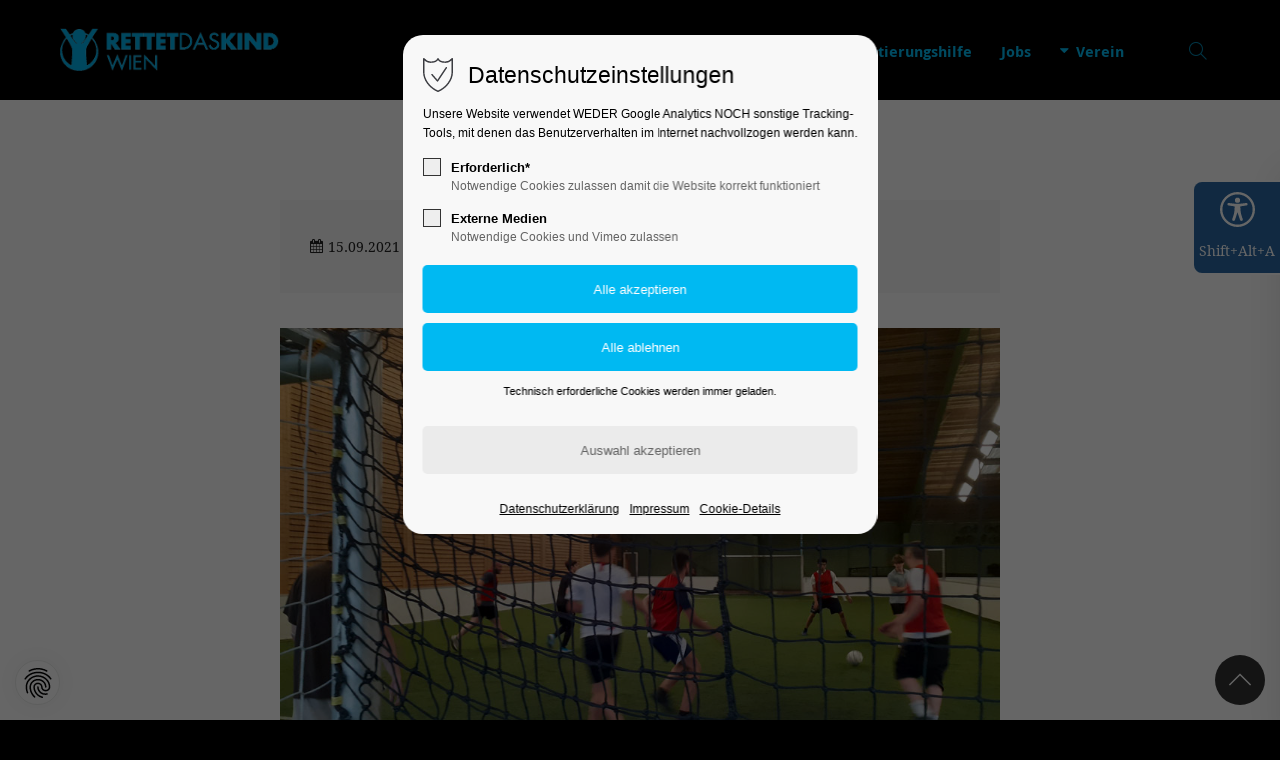

--- FILE ---
content_type: text/html; charset=UTF-8
request_url: https://www.rdk-wien.at/reader-sw-hietzing/kicken-in-der-westside-soccer-arena.html
body_size: 52283
content:
<!DOCTYPE html>
<html lang="de">
<head>
<meta charset="UTF-8">
<title>Kicken in der Westside Soccer Arena - rettetdaskind.wien</title>
<base href="https://www.rdk-wien.at/">
<meta name="robots" content="index,follow">
<meta name="description" content="Streetwork Hietzing nutzt die Westside-Soccer-Arena regelmäßig für Fußballmatches mit unterschiedlichen Gruppen aus dem Bezirk.">
<meta name="generator" content="Contao Open Source CMS">
<meta name="viewport" content="height=device-height, width=device-width, initial-scale=1.0, minimum-scale=1.0">
<link rel="icon" type="image/png" sizes="32x32" href="files/cto_layout/img/favicon/favicon-32x32.png">
<link rel="apple-touch-icon" sizes="180x180" href="files/cto_layout/img/favicon/apple-touch-icon.png">
<link rel="stylesheet" href="/files/cto_layout/themedesigner/fonts_css/30_1756229519_fonts.css?v=349e0db7"><link rel="stylesheet" href="/assets/css/styles.css,themify-icons.css,font-awesome.min.css,isotope_styles...-2dc6aa65.css"><link id="layout_css" rel="stylesheet preload" as="style" title="layout_css" type="text/css" href="files/cto_layout/themedesigner/css/30_1756229519.css">
<link rel="stylesheet preload" as="style" type="text/css" href="files/cto_layout/css/customize.css?v=1753286221">
<script src="/assets/js/jquery.min.js-004f51cd.js"></script>
<style>@media only screen and (min-width:768px){:root{--headerBgColor:#000!important;--headerTxtColor:#fff!important}}</style><meta name="viewport" content="width=device-width, initial-scale=1.0">
<link rel="icon" type="image/png" href="https://rdk-wien.at/files/cto_layout/img/favicon/favicon-96x96.png" sizes="96x96" />
<link rel="icon" type="image/svg+xml" href="https://rdk-wien.at/files/cto_layout/img/favicon/favicon.svg" />
<link rel="shortcut icon" href="https://rdk-wien.at/files/cto_layout/img/favicon/favicon.ico" />
<link rel="apple-touch-icon" sizes="180x180" href="https://rdk-wien.at/files/cto_layout/img/favicon/apple-touch-icon.png" />
<meta name="apple-mobile-web-app-title" content="rdk-wien.at" />
<link rel="manifest" href="https://rdk-wien.at/files/cto_layout/img/favicon/site.webmanifest" />
</head>
<body class=" content_page has_search has_search legacy root_1 page_2392" itemscope itemtype="http://schema.org/WebPage">
<div class="body">
<div id="contentwrapper">
<div id="fix-wrapper">
<div id="top-wrapper">
<header id="header" class="header original" itemscope itemtype="http://schema.org/WPHeader">
<div class="inside">
<div class="sidebar_trigger" title="Toggle sidebar">
<div class="burger rotate">
<div class="burger_lines"></div>
</div>
</div>
<div class="logo"><a href="./"></a></div><div class="mmenu_trigger" title="Open mobile navigation">
<div class="label">Menu</div>
<div class="burger transform">
<div class="burger_lines"></div>
</div>
</div>
<div class="mod_langswitcher meta-nav">
<div class="mod_langswitcher_inside">
<span>DE</span><img loading="auto" src="/files/cto_layout/img/flags/de.svg"  width="20" height="15" alt="">
<ul>
<li><a href="/rdkwien.html"><span>EN</span><img src="/files/cto_layout/img/flags/gb.svg"  width="20" height="15" alt=""></a></li>
<li><a href="/rdkwien.html"><span>DE</span><img loading="auto" src="/files/cto_layout/img/flags/de.svg"  width="20" height="15" alt=""></a></li>
<li><a href="/rdkwien.html"><span>PL</span><img src="/files/cto_layout/img/flags/pl.svg"  width="20" height="15" alt=""></a></li>
</ul>
</div>
</div><div class="mod_socials mod_html" >
<a href="http://www.facebook.com" target="_blank"><i class="fa fa-facebook"></i></a>
<a href="http://www.twitter.com" target="_blank"><i class="fa fa-twitter"></i></a>
<a href="http://www.xing.com" target="_blank"><i class="fa fa-xing"></i></a>
<a href="http://www.tumblr.com" target="_blank"><i class="fa fa-tumblr"></i></a>
<a href="http://www.google.com" target="_blank"><i class="fa fa-google-plus"></i></a></div><div class="mod_search" tabindex="0"><div class="ce_search_label"><i class="ti ti-search"></i></div></div>
<!-- indexer::stop -->
<nav class="mod_navigation mainmenu block" itemscope itemtype="http://schema.org/SiteNavigationElement">
<ul class="vlist level_1">
<li class="mlist regular  level_1 page_107 ">
<a href="/home.html" title="Home" class="mainmenu_link a-level_1 regular  level_1 page_107"><span>Home</span></a>
</li>
<li class="mlist regular submenu hasIcon level_1 page_2367 " aria-haspopup="true">
<a href="/jugendtreffs.html" title="Jugendtreffs" class="mainmenu_link a-level_1 regular submenu hasIcon level_1 page_2367 nav-icon"><i class="fa-caret-down fa"></i><span>Jugendtreffs</span></a>
<ul class="vlist level_2">
<li class="mlist regular  hasIcon level_2 page_2368 ">
<a href="/jugendtreff-penzing.html" title="Jugendtreff Penzing" class="mainmenu_link a-level_2 regular  hasIcon level_2 page_2368 nav-icon"><i class="fa-caret-right fa"></i><span>Jugendtreff Penzing</span></a>
</li>
<li class="mlist regular  hasIcon level_2 page_2369 ">
<a href="/jugendtreff-pfarrgasse.html" title="Jugendtreff Pfarrgasse" class="mainmenu_link a-level_2 regular  hasIcon level_2 page_2369 nav-icon"><i class="fa-caret-right fa"></i><span>Jugendtreff Pfarrgasse</span></a>
</li>
<li class="mlist regular  hasIcon level_2 page_2370 ">
<a href="/jugendtreff-steinbauerpark.html" title="Jugendtreff Steinbauerpark" class="mainmenu_link a-level_2 regular  hasIcon level_2 page_2370 nav-icon"><i class="fa-caret-right fa"></i><span>Jugendtreff Steinbauerpark</span></a>
</li>
<li class="mlist regular  hasIcon level_2 page_2371 ">
<a href="/jugendtreff-wiener-flur.html" title="Jugendtreff Wiener Flur" class="mainmenu_link a-level_2 regular  hasIcon level_2 page_2371 nav-icon"><i class="fa-caret-right fa"></i><span>Jugendtreff Wiener Flur</span></a>
</li>
</ul>
</li>
<li class="mlist regular submenu trail hasIcon level_1 page_2372 " aria-haspopup="true">
<a href="/streetwork.html" title="Streetwork" class="mainmenu_link a-level_1 regular submenu trail hasIcon level_1 page_2372 nav-icon"><i class="fa-caret-down fa"></i><span>Streetwork</span></a>
<ul class="vlist level_2">
<li class="mlist regular trail hasIcon level_2 page_2373 ">
<a href="/hietzing.html" title="Streetwork Hietzing" class="mainmenu_link a-level_2 regular trail hasIcon level_2 page_2373 nav-icon"><i class="fa-caret-right fa"></i><span>Hietzing</span></a>
</li>
<li class="mlist regular  hasIcon level_2 page_2374 ">
<a href="/liesing.html" title="Streetwork Liesing" class="mainmenu_link a-level_2 regular  hasIcon level_2 page_2374 nav-icon"><i class="fa-caret-right fa"></i><span>Liesing</span></a>
</li>
<li class="mlist regular  hasIcon level_2 page_2375 ">
<a href="/wieden.html" title="Streetwork Wieden" class="mainmenu_link a-level_2 regular  hasIcon level_2 page_2375 nav-icon"><i class="fa-caret-right fa"></i><span>Wieden</span></a>
</li>
<li class="mlist regular  hasIcon level_2 page_2376 ">
<a href="/meidling.html" title="Streetwork Meidling" class="mainmenu_link a-level_2 regular  hasIcon level_2 page_2376 nav-icon"><i class="fa-caret-right fa"></i><span>Meidling</span></a>
</li>
<li class="mlist regular  hasIcon level_2 page_2377 ">
<a href="/wien-ueberregional.html" title="Streetwork Wien überregional" class="mainmenu_link a-level_2 regular  hasIcon level_2 page_2377 nav-icon"><i class="fa-caret-right fa"></i><span>Wien überregional</span></a>
</li>
</ul>
</li>
<li class="mlist regular  level_1 page_2401 ">
<a href="/orientierungshilfe.html" title="Orientierungshilfe Wien" class="mainmenu_link a-level_1 regular  level_1 page_2401"><span>Orientierungshilfe</span></a>
</li>
<li class="mlist regular  level_1 page_2383 ">
<a href="/jobs.html" title="Jobs" class="mainmenu_link a-level_1 regular  level_1 page_2383"><span>Jobs</span></a>
</li>
<li class="mlist regular submenu hasIcon level_1 page_2378 " aria-haspopup="true">
<a href="/verein.html" title="Verein &#34;Rettet das Kind&#34; – Wien" class="mainmenu_link a-level_1 regular submenu hasIcon level_1 page_2378 nav-icon"><i class="fa-caret-down fa"></i><span>Verein</span></a>
<ul class="vlist level_2">
<li class="mlist regular  hasIcon level_2 page_2379 ">
<a href="/leitbild.html" title="Leitbild &quot;Rettet das Kind&quot; – Wien" class="mainmenu_link a-level_2 regular  hasIcon level_2 page_2379 nav-icon"><i class="fa-caret-right fa"></i><span>Leitbild</span></a>
</li>
<li class="mlist regular  hasIcon level_2 page_2386 ">
<a href="/aktuelles.html" title="Aktuelles" class="mainmenu_link a-level_2 regular  hasIcon level_2 page_2386 nav-icon"><i class="fa-caret-right fa"></i><span>Aktuelles</span></a>
</li>
<li class="mlist regular  hasIcon level_2 page_2398 ">
<a href="/meldeformular.html" title="Meldeformular" class="mainmenu_link a-level_2 regular  hasIcon level_2 page_2398 nav-icon"><i class="fa-caret-right fa"></i><span>Meldeformular</span></a>
</li>
<li class="mlist regular  hasIcon level_2 page_2400 ">
<a href="/schutzkonzept.html" title="Schutzkonzept &#34;Rettet das Kind&#34; – Wien" class="mainmenu_link a-level_2 regular  hasIcon level_2 page_2400 nav-icon"><i class="fa-caret-right fa"></i><span>Schutzkonzept</span></a>
</li>
</ul>
</li>
</ul>
</nav>
<!-- indexer::continue -->
<div class="smartmenu">
<div class="smartmenu-trigger" tabindex="0"><span class="line"></span></div>
</div>						<div class="clear"></div>
</div>
</header>
<div class="clear"></div>
</div>
</div>
<div id="slider" class="empty">
</div>
<div id="wrapper">
<div id="container">
<section id="main" itemscope itemtype="http://schema.org/WebPageElement" itemprop="mainContentOfPage">
<div class="inside">
<div class="mod_article article_12520 block fullwidth-boxed-medium" id="article-12520" >
<div class="container">
<div class="mod_newsreader block">
<div class="newsreader block news-cat-1 pct-edit__tl_news-820_0" itemscope itemtype="http://schema.org/Article">
<!-- Zahl der Kommentare ist ausgeblendet JE 03082025 -->
<div class="info"><div class="date" itemprop="datePublished">15.09.2021</div><div class="author">von Streetwork Hietzing</div><!--<div class="comments">(Kommentare: 0)</div>--></div>
<div class="ce_image mb-m block">
<figure class="image_container">
<img loading="auto" src="/files/Rettet_das_Kind_News/01_ST_Hietzing/2021/Fu%C3%9Fball_1.jpg" width="960" height="600" alt="">
</figure>
</div>
<div class="ce_text mb-m block">
<h2>Kicken in der Westside Soccer Arena</h2>
<p><strong>Streetwork Hietzing nutzt die Westside-Soccer-Arena regelmäßig für Fußballmatches mit unterschiedlichen Gruppen aus dem Bezirk. Das gemeinsame sportliche Erlebnis führt zu einem Wir-Gefühl in den Gruppen selbst, aber auch zur Stärkung der Beziehung zu den Streetworkern und daraus folgend ergeben sich oftmals sehr interessante Gespräche im Rahmen dieser Aktion.</strong></p>
<p>Am 10.09.2021 war es wieder so weit, und wir waren mit einer Gruppe von sieben Burschen kicken.</p>
<p>Die Jugendlichen, die seit Längerem das Angebot unsererseits nutzen, waren sichtlich motiviert und hatten jede Menge Spaß und Freude am Tore schießen. Dabei wurden einander keine Tore geschenkt, und das führte dazu, dass bei Vielen die fehlende Ausdauer immer wieder für kurze Unterbrechungen sorgte. Diese Pausen wurden mitunter für einen kurzen Austausch untereinander genutzt, wobei es im nächsten Moment schon wieder zur Sache ging.</p>
<p>Im Anschluss an das Match folgte dann das Cooling-Down. Dabei setzte sich die gesamte Gruppe neben dem Spielfeld zusammen. Es folgten interessante Gespräche über Themen wie Zivildienst versus Heer, Alkohol und Fortgehen, dem Boxsport im Allgemeinen und unterschiedliche Erlebnisse der Burschen in der Vergangenheit.</p>
<p>Der Anpfiff für das Spiel erfolgte um 17 Uhr und um 19:30 ging es zurück in die Umkleide. Von den Jugendlichen erhielten wir die Rückmeldung, dass es Ihnen erneut sehr viel Spaß gemacht hat, und sie sich bereits auf ein Wiedersehen freuen.</p>
</div>
<div class="ce_gallery mb-m block">
<ul class="cols_3 flex-gallery" id="gallery_93839" itemscope itemtype="http://schema.org/ImageGallery">
<li class="entry row3">
<figure class="image_container" itemscope itemtype="http://schema.org/ImageObject">
<img src="/files/Rettet_das_Kind_News/01_ST_Hietzing/2021/Fu%C3%9Fball_1.jpg" width="960" height="600" alt="">
<a href="/files/Rettet_das_Kind_News/01_ST_Hietzing/2021/Fu%C3%9Fball_1.jpg" data-lightbox="lb93839" title="" itemprop="contentUrl">
<div class="content">
<div class="content-outside">
<div class="content-inside">
<div class="capt" itemprop="caption"></div>
<i class="fa fa-plus-circle fa-3x"></i>
</div>
</div>
</div>
</a>
</figure>
</li>
<li class="entry row3">
<figure class="image_container" itemscope itemtype="http://schema.org/ImageObject">
<img loading="auto" src="/files/Rettet_das_Kind_News/01_ST_Hietzing/2021/Fu%C3%9Fball_2.jpg" width="960" height="600" alt="">
<a href="/files/Rettet_das_Kind_News/01_ST_Hietzing/2021/Fu%C3%9Fball_2.jpg" data-lightbox="lb93839" title="" itemprop="contentUrl">
<div class="content">
<div class="content-outside">
<div class="content-inside">
<div class="capt" itemprop="caption"></div>
<i class="fa fa-plus-circle fa-3x"></i>
</div>
</div>
</div>
</a>
</figure>
</li>
<li class="entry row3">
<figure class="image_container" itemscope itemtype="http://schema.org/ImageObject">
<img loading="auto" src="/files/Rettet_das_Kind_News/01_ST_Hietzing/2021/Fu%C3%9Fball_3.jpg" width="960" height="600" alt="">
<a href="/files/Rettet_das_Kind_News/01_ST_Hietzing/2021/Fu%C3%9Fball_3.jpg" data-lightbox="lb93839" title="" itemprop="contentUrl">
<div class="content">
<div class="content-outside">
<div class="content-inside">
<div class="capt" itemprop="caption"></div>
<i class="fa fa-plus-circle fa-3x"></i>
</div>
</div>
</div>
</a>
</figure>
</li>
</ul>
</div>
</div>
</div>
<div class="ce_divider_extended block version3 align-left">
<span class="divider-one"></span>
<span class="divider-two"></span>
<span class="divider-three"></span>
</div>
<a href="https://www.rdk-wien.at">« Zurück</a>
</div>
</div>
</div>
</section>
</div>
</div>
<footer id="footer" itemscope itemtype="http://schema.org/WPFooter">
<div class="inside">
<div class="autogrid_row"><div  class="column col_3">
<div class="attributes">
<div class="ce_text txt-color-white block">
<h4>Kontakt Zentrale</h4>
<p>Verein &#34;Rettet das Kind&#34;, Landesverband Wien</p>
<p>Endresstr. 18/Stiege 2/Top 5<br>1230 Wien<br>Telefon: 01/585 777 8<br>Fax: 01/253 303 394 00<br>E-Mail: <a title="&#111;&#x66;&#102;&#x69;&#99;&#x65;&#64;&#x72;&#100;&#x6B;&#45;&#x77;&#105;&#x65;&#110;&#x2E;&#97;&#x74;" href="&#109;&#97;&#105;&#108;&#116;&#111;&#58;&#111;&#x66;&#102;&#x69;&#99;&#x65;&#64;&#x72;&#100;&#x6B;&#45;&#x77;&#105;&#x65;&#110;&#x2E;&#97;&#x74;"><span style="text-decoration: underline;">&#111;&#x66;&#102;&#x69;&#99;&#x65;&#64;&#x72;&#100;&#x6B;&#45;&#x77;&#105;&#x65;&#110;&#x2E;&#97;&#x74;</span></a></p>
</div>
<div class="ce_hyperlink ce_hyperlink-extended block btn-accent h-align-left border-radius-0 btn-size-small has-icon none icon-pos-before">
<a href="/verein.html" class="hyperlink_txt" title="Mehr …"><i class="fa-chevron-right fa"></i><span>Mehr …</span></a>
</div>
</div>
</div><div  class="column col_3">
<div class="attributes">
<div class="ce_text txt-color-white block">
<h4>Jugendtreffs</h4>
<ul>
<li><a title="Penzing" href="/jugendtreff-penzing.html">Penzing</a></li>
<li><a title="Pfarrgasse" href="/jugendtreff-pfarrgasse.html">Pfarrgasse</a></li>
<li><a title="Steinbauerpark" href="/jugendtreff-steinbauerpark.html">Steinbauerpark</a></li>
<li><a title="Wiener Flur" href="/jugendtreff-wiener-flur.html">Wiener Flur</a></li>
</ul>
</div>
</div>
</div><div  class="column col_3">
<div class="attributes">
<div class="ce_text txt-color-white block">
<h4>Streetwork</h4>
<ul>
<li><a title="Hietzing" href="/hietzing.html">Hietzing</a></li>
<li><a title="Liesing" href="/liesing.html">Liesing</a></li>
<li><a title="Wieden" href="/wieden.html">Wieden</a></li>
<li><a title="Meidling" href="/meidling.html">Meidling</a></li>
<li><a title="Wien überregional" href="/wien-ueberregional.html">Wien überregional</a></li>
</ul>
</div>
</div>
</div><div  class="column col_3">
<div class="attributes">
<h4 class="ce_headline">
Partner</h4>
<div class="ce_text txt-color-white block">
<p>Gefördert durch Mittel der Stadt Wien – Bildung und Jugend</p>
<p><img loading="auto" src="/files/Rettet_das_Kind/01_Home/Logo-MA13.png" alt="Logo Magistratsabteilung 13 der Stadt Wien" width="200"></p>
</div>
</div>
</div></div>
</div>
</footer>
<div id="bottom">
<div class="inside">
<div class="left">© 2026 Verein "Rettet das Kind", Landesverband Wien</div>
<div class="right"><a href="/datenschutz.html">Datenschutzerklärung</a><a href="/impressum.html">Impressum</a></div>					</div>
</div>
</div>
</div>
<div class="body_bottom">
<div class="mod_search">
<div class="search-overlay"></div>
<div class="inside">
<div id="search_610" class="container">
<form action="/suche.html" method="get">
<div class="formbody">
<label for="ctrl_keywords_610" class="invisible">Suchbegriffe</label>
<input type="search" name="keywords" id="ctrl_keywords_610" class="text" value="" placeholder="Search">
<span class="line"></span>
</div>
<div class="close-window"><i class="ti ti-close"></i></div>
</form>
<p>Drücke Enter zum Suchen oder Esc zum Schließen.</p>
</div>
</div>
</div>
<div class="accessibility_widget_trigger mod_accessibility_widget" tabindex="0">
<i></i>
<span class="shortcut">Shift+Alt+A</span>
<span class="close">ESC to Close</span>
</div>
<div id="accessibility_widget" class="accessibility_widget mod_accessibility_widget block">
<div class="h5">Bedienungshilfen</div>
<!-- fontsize -->
<div id="fontsize_widget" class="fontsize_widget widget">
<label for="fontsize"><i class="fa fa-text-height"></i>Schriftgröße</label>
<div class="checkbox-container">
<input name="fontsize" id="fontsize" type="number" class="input" min="0" max="5" step="1" value="0">
</div>
<script>jQuery(document).ready(function(){var value=Number(localStorage.getItem('accessibility_fontsize'));var elem=jQuery('#accessibility_widget input[name="fontsize"]');var body_class='acc_fontsize_';elem.val(value);jQuery('html,body').addClass(body_class+value);elem.change(function(){jQuery('html,body').removeClass(body_class+value);value=jQuery(this).val();localStorage.setItem('accessibility_fontsize',value);jQuery('html,body').addClass(body_class+value);console.log('Accessibility: Fontsize: '+value)})})</script>
</div>
<!-- !high constrast -->
<div id="contrast_widget" class="contrast_widget widget">
<label for="contrast"><i class="fa fa-adjust"></i>Hochkontrast</label>
<div class="checkbox-container">
<input name="contrast" id="contrast" type="checkbox" class="checkbox" value="0">
</div>
<script>jQuery(document).ready(function(){var value=Number(localStorage.getItem('accessibility_contrast'));var elem=jQuery('#accessibility_widget input[name="contrast"]');var body_class='acc_contrast';var css_file='<link id="css_acc_contrast" rel="stylesheet" type="text/css" href="files/cto_layout/css/accessibility_widget/acc_contrast.css">';if(value>0){elem.val(1);elem.attr('checked',!0);jQuery('html,body').addClass(body_class);jQuery('head').append(css_file)}
elem.change(function(){jQuery('html,body').removeClass(body_class);jQuery('link#css_acc_contrast').remove();if(value==0){value=1;jQuery('html,body').addClass(body_class);jQuery('head').append(css_file)}else{value=0}
elem.val(value);localStorage.setItem('accessibility_contrast',value);console.log('Accessibility: Contrast: '+value)})})</script>
</div>
<!-- !default fonts -->
<div id="default_fonts_widget" class="default_fonts widget">
<label for="default_fonts"><i class="fa fa-font"></i>Standardschriften</label>
<div class="checkbox-container">
<input name="default_fonts" id="default_fonts" type="checkbox" class="checkbox" value="0">
</div>
<script>jQuery(document).ready(function(){var value=Number(localStorage.getItem('accessibility_default_fonts'));var elem=jQuery('#accessibility_widget input[name="default_fonts"]');var body_class='acc_default_fonts';var css_file='<link id="css_acc_default_fonts" rel="stylesheet" type="text/css" href="files/cto_layout/css/accessibility_widget/acc_default_fonts.css">';if(value>0){elem.val(1);elem.attr('checked',!0);jQuery('html,body').addClass(body_class)}
elem.change(function(){jQuery('html,body').removeClass(body_class);jQuery('link#css_acc_default_fonts').remove();if(value==0){value=1;jQuery('html,body').addClass(body_class);jQuery('head').append(css_file)}else{value=0}
elem.val(value);localStorage.setItem('accessibility_default_fonts',value);console.log('Accessibility: Default fonts: '+value)})})</script>
</div>
<!-- !boldface -->
<div id="boldface_widget" class="boldface_widget widget">
<label for="boldface"><i class="fa fa-bold"></i>Fett-Schreibung</label>
<div class="checkbox-container">
<input name="boldface" id="boldface" type="checkbox" class="checkbox" value="0">
</div>
<script>jQuery(document).ready(function(){var value=Number(localStorage.getItem('accessibility_boldface'));var elem=jQuery('#accessibility_widget input[name="boldface"]');var body_class='acc_boldface';var css_file='<link id="css_acc_boldface" rel="stylesheet" type="text/css" href="files/cto_layout/css/accessibility_widget/acc_boldface.css">';if(value>0){elem.val(1);elem.attr('checked',!0);jQuery('html,body').addClass(body_class)}
elem.change(function(){jQuery('html,body').removeClass(body_class);jQuery('link#css_acc_boldface').remove();if(value==0){value=1;jQuery('html,body').addClass(body_class);jQuery('head').append(css_file)}else{value=0}
elem.val(value);localStorage.setItem('accessibility_boldface',value);console.log('Accessibility: Boldface: '+value)})})</script>
</div>
<!-- !disable_animations -->
<div id="disable_animations_widget" class="disable_animations_widget widget">
<label for="disable_animations"><i class="fa fa-pause"></i>Animationen deaktivieren</label>
<div class="checkbox-container">
<input name="disable_animations" id="disable_animations" type="checkbox" class="checkbox" value="0">
</div>
<script>jQuery(document).ready(function(){var value=Number(localStorage.getItem('accessibility_disable_animations'));var elem=jQuery('#accessibility_widget input[name="disable_animations"]');var body_class='acc_disable_animations';var css_file='<link id="css_acc_disable_animations" rel="stylesheet" type="text/css" href="files/cto_layout/css/accessibility_widget/acc_disable_animations.css">';if(value>0){elem.val(1);elem.attr('checked',!0);jQuery('html,body').addClass(body_class)}
elem.change(function(){jQuery('html,body').removeClass(body_class);jQuery('link#css_acc_disable_animations').remove();if(value==0){value=1;jQuery('html,body').addClass(body_class);jQuery('head').append(css_file)}else{value=0}
elem.val(value);localStorage.setItem('accessibility_disable_animations',value);console.log('Accessibility: disable_animations: '+value);location.reload()})})</script>
</div>
<div class="shortcuts">
<div class="item">
<div class="label"><a href="reader-sw-hietzing/kicken-in-der-westside-soccer-arena.html#mainmenu" title="Go to: Hauptmenü">Hauptmenü</a></div>
<div class="shortcut">Shift + Alt + M</div>
</div>
<script>jQuery(document).ready(function(){jQuery(document).keydown(function(event){if(event.altKey&&event.shiftKey&&event.code==='KeyM'){event.preventDefault();window.location.href='reader-sw-hietzing/kicken-in-der-westside-soccer-arena.html#mainmenu'}})})</script>
<div class="item">
<div class="label"><a href="reader-sw-hietzing/kicken-in-der-westside-soccer-arena.html#container" title="Go to: Zum Inhalt">Zum Inhalt</a></div>
<div class="shortcut">Shift + Alt + I</div>
</div>
<script>jQuery(document).ready(function(){jQuery(document).keydown(function(event){if(event.altKey&&event.shiftKey&&event.code==='KeyI'){event.preventDefault();window.location.href='reader-sw-hietzing/kicken-in-der-westside-soccer-arena.html#container'}})})</script>
</div>
</div>
<script>jQuery(document).ready(function(){jQuery('.accessibility_widget_trigger').click(function(){jQuery('body').toggleClass('acc_show')});jQuery('.accessibility_widget_trigger').on('keyup',function(e){if(e.key=='Tab'&&e.keyCode==9){jQuery(this).click()}});jQuery(".open_acc_widget").on("click",function(e){e.preventDefault();jQuery("body").toggleClass("acc_show");let fontSizeWidget=jQuery("#fontsize_widget");if(fontSizeWidget.length){setTimeout(()=>{fontSizeWidget.attr("tabindex","-1").focus()},100)}})});jQuery(document).keydown(function(event){if(event.key=='Escape'){jQuery('body').removeClass('acc_show')}
if(event.altKey&&event.shiftKey&&event.code==='KeyA'){jQuery('body').toggleClass('acc_show');jQuery('#fontsize').focus()}})</script>
<!-- indexer::stop -->
<div id="privacy_optout_link" tabindex="0"><span title="Datenschutzeinstellungen neu wählen"></span></div>
<div id="privacy_optin_601" class="mod_privacy_optin">
<div class="privacy_overlay"></div>
<div class="privacy_popup">
<div class="privacy_content">
<div class="privacy_settings">
<!-- info text after ajax -->
<div id="ajax_info_601" class="ajax_info">Einstellungen gespeichert</div>
<div class="headline">Datenschutzeinstellungen</div>
<div class="privacy_text"><p>Unsere Website verwendet WEDER Google Analytics NOCH sonstige Tracking-Tools, mit denen das Benutzerverhalten im Internet nachvollzogen werden kann.</p></div>
<form id="user_privacy_settings_601" name="user_privacy_settings" method="post">
<fieldset>
<legend class="hidden">Choose your privacy level</legend>
<input type="hidden" name="FORM_SUBMIT" value="user_privacy_settings">
<input type="hidden" name="REQUEST_TOKEN" value="9df99814dd19000c186261cf9ba3.O6_wNCKxYyBFOdXrXRDZruUI8bEnviPWpE6fh9ZYdbg.TOulWRbVIlgud5u6HmXg5rZBof5h00uU53vIzYl1EfoP8LQMQ9QxSiBMmA">
<div class="privacy_item">
<label class="privacy_label" for="cookiebar_privacy_1" id="label_cookiebar_privacy_1"><strong>Erforderlich*</strong>
<input type="checkbox" required class="checkbox mandatory" name="privacy" id="cookiebar_privacy_1" value="1">
<span class="privacy_checkmark" id="privacy_checkmark_privacy_1" tabindex="1"></span>
<span class="privacy_option_info">Notwendige Cookies zulassen damit die Website korrekt funktioniert</span>
</label>
</div>
<div class="privacy_item">
<label class="privacy_label" for="cookiebar_privacy_2"><strong>Externe Medien</strong>
<input type="checkbox" class="checkbox" name="privacy" id="cookiebar_privacy_2" value="2">
<span class="privacy_checkmark" tabindex="2"></span>
<span class="privacy_option_info">Notwendige Cookies und Vimeo zulassen</span>
</label>
</div>
<div class="privacy_buttons">
<input type="submit" name="save_all_settings" tabindex="4" class="submit all" value="Alle akzeptieren">
<input type="submit" name="save_tech_settings" tabindex="5" class="submit tech" value="Alle ablehnen">
<div class="reject_all_info">Technisch erforderliche Cookies werden immer geladen.</div>
<input type="submit" name="save_settings" tabindex="6" class="submit readonly" disabled value="Auswahl akzeptieren">
</div>
</fieldset>
</form>
<div class="privacy_links">
<a href="/datenschutz.html" title="Datenschutzerklärung" tabindex="7">Datenschutzerklärung</a>					<a href="/impressum.html" title="Impressum" tabindex="8">Impressum</a>
<a href="#" class="privacy_help_link" tabindex="9">Cookie-Details</a>
</div>
</div>
<div class="privacy_help">
<div><p>Aus Sicherheitsgründen wird Ihre IP-Adresse an die Sitzung gebunden. Die IP-Adresse wird von uns 30 Tage gespeichert. CONTAO setzt auch Session Cookies, die nach Verlassen der Website automatisch gelöscht werden.</p>
<p><strong>user_privacy_settings</strong></p>
<table>
<tbody>
<tr>
<td>Domainname:</td>
<td>rdk-wien.at / rettetdaskind.wien</td>
</tr>
<tr>
<td>Ablauf:</td>
<td>30 Tage</td>
</tr>
<tr>
<td>Speicherort:</td>
<td>Localstorage</td>
</tr>
<tr>
<td>Beschreibung:</td>
<td>Speichert die Privacy Level Einstellungen aus dem Cookie Consent Tool &#34;Privacy Manager&#34;.</td>
</tr>
</tbody>
</table>
<p><strong>user_privacy_settings_expires</strong></p>
<table>
<tbody>
<tr>
<td>Domainname:</td>
<td>rdk-wien.at / rettetdaskind.wien</td>
</tr>
<tr>
<td>Ablauf:</td>
<td>30 Tage</td>
</tr>
<tr>
<td>Speicherort:</td>
<td>Localstorage</td>
</tr>
<tr>
<td>Beschreibung:</td>
<td>Speichert die Speicherdauer der Privacy Level Einstellungen aus dem Cookie Consent Tool &#34;Privacy Manager&#34;.</td>
</tr>
</tbody>
</table>
<p><strong>ce_popup_isClosed</strong></p>
<table>
<tbody>
<tr>
<td>Domainname:</td>
<td>rdk-wien.at / rettetdaskind.wien</td>
</tr>
<tr>
<td>Ablauf:</td>
<td>30 Tage</td>
</tr>
<tr>
<td>Speicherort:</td>
<td>Localstorage</td>
</tr>
<tr>
<td>Beschreibung:</td>
<td>Speichert, dass das Popup (Inhaltselement - Popup) durch einen Klick des Benutzers geschlossen wurde.</td>
</tr>
</tbody>
</table>
<p><strong>onepage_animate</strong></p>
<table>
<tbody>
<tr>
<td>Domainname:</td>
<td>rdk-wien.at / rettetdaskind.wien</td>
</tr>
<tr>
<td>Ablauf:</td>
<td>30 Tage</td>
</tr>
<tr>
<td>Speicherort:</td>
<td>Localstorage</td>
</tr>
<tr>
<td>Beschreibung:</td>
<td>Speichert, dass der Scrollscript für die Onepage Navigation gestartet wurde.</td>
</tr>
</tbody>
</table>
<p><strong>onepage_position</strong></p>
<table>
<tbody>
<tr>
<td>Domainname:</td>
<td>rdk-wien.at / rettetdaskind.wien</td>
</tr>
<tr>
<td>Ablauf:</td>
<td>30 Tage</td>
</tr>
<tr>
<td>Speicherort:</td>
<td>Localstorage</td>
</tr>
<tr>
<td>Beschreibung:</td>
<td>Speichert die Offset-Position für die Onepage Navigation.</td>
</tr>
</tbody>
</table>
<p><strong>onepage_active</strong></p>
<table>
<tbody>
<tr>
<td>Domainname:</td>
<td>rdk-wien.at / rettetdaskind.wien</td>
</tr>
<tr>
<td>Ablauf:</td>
<td>30 Tage</td>
</tr>
<tr>
<td>Speicherort:</td>
<td>Localstorage</td>
</tr>
<tr>
<td>Beschreibung:</td>
<td>Speichert, dass die aktuelle Seite eine &#34;Onepage&#34; Seite ist.</td>
</tr>
</tbody>
</table>
<p><strong>view_isGrid</strong></p>
<table>
<tbody>
<tr>
<td>Domainname:</td>
<td>rdk-wien.at / rettetdaskind.wien</td>
</tr>
<tr>
<td>Ablauf:</td>
<td>30 Tage</td>
</tr>
<tr>
<td>Speicherort:</td>
<td>Localstorage</td>
</tr>
<tr>
<td>Beschreibung:</td>
<td>Speichert die gewählte Listen/Grid Ansicht in der Demo CarDealer / CustomCatalog List.</td>
</tr>
</tbody>
</table>
<p><strong>portfolio_MODULE_ID</strong></p>
<table>
<tbody>
<tr>
<td>Domainname:</td>
<td>rdk-wien.at / rettetdaskind.wien</td>
</tr>
<tr>
<td>Ablauf:</td>
<td>30 Tage</td>
</tr>
<tr>
<td>Speicherort:</td>
<td>Localstorage</td>
</tr>
<tr>
<td>Beschreibung:</td>
<td>Speichert den gewählten Filter des Portfoliofilters.</td>
</tr>
</tbody>
</table>
<p><strong>Eclipse.outdated-browser: &#34;confirmed&#34;</strong></p>
<table>
<tbody>
<tr>
<td>Domainname:</td>
<td>rdk-wien.at / rettetdaskind.wien</td>
</tr>
<tr>
<td>Ablauf:</td>
<td>30 Tage</td>
</tr>
<tr>
<td>Speicherort:</td>
<td>Localstorage</td>
</tr>
<tr>
<td>Beschreibung:</td>
<td>Speichert den Zustand der Hinweisleiste &#34;Outdated Browser&#34;.</td>
</tr>
</tbody>
</table></div>
<div class="privacy_help_link close" tabindex="10">Schließen</div>
</div>
</div>
</div>
</div>
<!-- indexer::continue -->
<div class="mod_search">
<div class="search-overlay"></div>
<div class="inside">
<div id="search_160" class="container">
<form action="/suche.html" method="get">
<div class="formbody">
<label for="ctrl_keywords_160" class="invisible">Suchbegriffe</label>
<input type="search" name="keywords" id="ctrl_keywords_160" class="text" value="" placeholder="Search">
<span class="line"></span>
</div>
<div class="close-window"><i class="ti ti-close"></i></div>
</form>
<p>Drücke Enter zum Suchen oder Esc zum Schließen.</p>
</div>
</div>
</div>
</div>
<div id="stickyheader" class="stickyheader Fixed">
<div class="header cloned">
<div class="inside">
<div class="sidebar_trigger" title="Toggle sidebar">
<div class="burger rotate">
<div class="burger_lines"></div>
</div>
</div>
<div class="logo"><a href="./"></a></div><div class="mmenu_trigger" title="Open mobile navigation">
<div class="label">Menu</div>
<div class="burger transform">
<div class="burger_lines"></div>
</div>
</div>
<div class="mod_langswitcher meta-nav">
<div class="mod_langswitcher_inside">
<span>DE</span><img loading="auto" src="/files/cto_layout/img/flags/de.svg"  width="20" height="15" alt="">
<ul>
<li><a href="/rdkwien.html"><span>EN</span><img src="/files/cto_layout/img/flags/gb.svg"  width="20" height="15" alt=""></a></li>
<li><a href="/rdkwien.html"><span>DE</span><img loading="auto" src="/files/cto_layout/img/flags/de.svg"  width="20" height="15" alt=""></a></li>
<li><a href="/rdkwien.html"><span>PL</span><img src="/files/cto_layout/img/flags/pl.svg"  width="20" height="15" alt=""></a></li>
</ul>
</div>
</div><div class="mod_socials mod_html" >
<a href="http://www.facebook.com" target="_blank"><i class="fa fa-facebook"></i></a>
<a href="http://www.twitter.com" target="_blank"><i class="fa fa-twitter"></i></a>
<a href="http://www.xing.com" target="_blank"><i class="fa fa-xing"></i></a>
<a href="http://www.tumblr.com" target="_blank"><i class="fa fa-tumblr"></i></a>
<a href="http://www.google.com" target="_blank"><i class="fa fa-google-plus"></i></a></div><div class="mod_search" tabindex="0"><div class="ce_search_label"><i class="ti ti-search"></i></div></div>
<!-- indexer::stop -->
<nav class="mod_navigation mainmenu block" itemscope itemtype="http://schema.org/SiteNavigationElement">
<ul class="vlist level_1">
<li class="mlist regular  level_1 page_107 ">
<a href="/home.html" title="Home" class="mainmenu_link a-level_1 regular  level_1 page_107"><span>Home</span></a>
</li>
<li class="mlist regular submenu hasIcon level_1 page_2367 " aria-haspopup="true">
<a href="/jugendtreffs.html" title="Jugendtreffs" class="mainmenu_link a-level_1 regular submenu hasIcon level_1 page_2367 nav-icon"><i class="fa-caret-down fa"></i><span>Jugendtreffs</span></a>
<ul class="vlist level_2">
<li class="mlist regular  hasIcon level_2 page_2368 ">
<a href="/jugendtreff-penzing.html" title="Jugendtreff Penzing" class="mainmenu_link a-level_2 regular  hasIcon level_2 page_2368 nav-icon"><i class="fa-caret-right fa"></i><span>Jugendtreff Penzing</span></a>
</li>
<li class="mlist regular  hasIcon level_2 page_2369 ">
<a href="/jugendtreff-pfarrgasse.html" title="Jugendtreff Pfarrgasse" class="mainmenu_link a-level_2 regular  hasIcon level_2 page_2369 nav-icon"><i class="fa-caret-right fa"></i><span>Jugendtreff Pfarrgasse</span></a>
</li>
<li class="mlist regular  hasIcon level_2 page_2370 ">
<a href="/jugendtreff-steinbauerpark.html" title="Jugendtreff Steinbauerpark" class="mainmenu_link a-level_2 regular  hasIcon level_2 page_2370 nav-icon"><i class="fa-caret-right fa"></i><span>Jugendtreff Steinbauerpark</span></a>
</li>
<li class="mlist regular  hasIcon level_2 page_2371 ">
<a href="/jugendtreff-wiener-flur.html" title="Jugendtreff Wiener Flur" class="mainmenu_link a-level_2 regular  hasIcon level_2 page_2371 nav-icon"><i class="fa-caret-right fa"></i><span>Jugendtreff Wiener Flur</span></a>
</li>
</ul>
</li>
<li class="mlist regular submenu trail hasIcon level_1 page_2372 " aria-haspopup="true">
<a href="/streetwork.html" title="Streetwork" class="mainmenu_link a-level_1 regular submenu trail hasIcon level_1 page_2372 nav-icon"><i class="fa-caret-down fa"></i><span>Streetwork</span></a>
<ul class="vlist level_2">
<li class="mlist regular trail hasIcon level_2 page_2373 ">
<a href="/hietzing.html" title="Streetwork Hietzing" class="mainmenu_link a-level_2 regular trail hasIcon level_2 page_2373 nav-icon"><i class="fa-caret-right fa"></i><span>Hietzing</span></a>
</li>
<li class="mlist regular  hasIcon level_2 page_2374 ">
<a href="/liesing.html" title="Streetwork Liesing" class="mainmenu_link a-level_2 regular  hasIcon level_2 page_2374 nav-icon"><i class="fa-caret-right fa"></i><span>Liesing</span></a>
</li>
<li class="mlist regular  hasIcon level_2 page_2375 ">
<a href="/wieden.html" title="Streetwork Wieden" class="mainmenu_link a-level_2 regular  hasIcon level_2 page_2375 nav-icon"><i class="fa-caret-right fa"></i><span>Wieden</span></a>
</li>
<li class="mlist regular  hasIcon level_2 page_2376 ">
<a href="/meidling.html" title="Streetwork Meidling" class="mainmenu_link a-level_2 regular  hasIcon level_2 page_2376 nav-icon"><i class="fa-caret-right fa"></i><span>Meidling</span></a>
</li>
<li class="mlist regular  hasIcon level_2 page_2377 ">
<a href="/wien-ueberregional.html" title="Streetwork Wien überregional" class="mainmenu_link a-level_2 regular  hasIcon level_2 page_2377 nav-icon"><i class="fa-caret-right fa"></i><span>Wien überregional</span></a>
</li>
</ul>
</li>
<li class="mlist regular  level_1 page_2401 ">
<a href="/orientierungshilfe.html" title="Orientierungshilfe Wien" class="mainmenu_link a-level_1 regular  level_1 page_2401"><span>Orientierungshilfe</span></a>
</li>
<li class="mlist regular  level_1 page_2383 ">
<a href="/jobs.html" title="Jobs" class="mainmenu_link a-level_1 regular  level_1 page_2383"><span>Jobs</span></a>
</li>
<li class="mlist regular submenu hasIcon level_1 page_2378 " aria-haspopup="true">
<a href="/verein.html" title="Verein &#34;Rettet das Kind&#34; – Wien" class="mainmenu_link a-level_1 regular submenu hasIcon level_1 page_2378 nav-icon"><i class="fa-caret-down fa"></i><span>Verein</span></a>
<ul class="vlist level_2">
<li class="mlist regular  hasIcon level_2 page_2379 ">
<a href="/leitbild.html" title="Leitbild &quot;Rettet das Kind&quot; – Wien" class="mainmenu_link a-level_2 regular  hasIcon level_2 page_2379 nav-icon"><i class="fa-caret-right fa"></i><span>Leitbild</span></a>
</li>
<li class="mlist regular  hasIcon level_2 page_2386 ">
<a href="/aktuelles.html" title="Aktuelles" class="mainmenu_link a-level_2 regular  hasIcon level_2 page_2386 nav-icon"><i class="fa-caret-right fa"></i><span>Aktuelles</span></a>
</li>
<li class="mlist regular  hasIcon level_2 page_2398 ">
<a href="/meldeformular.html" title="Meldeformular" class="mainmenu_link a-level_2 regular  hasIcon level_2 page_2398 nav-icon"><i class="fa-caret-right fa"></i><span>Meldeformular</span></a>
</li>
<li class="mlist regular  hasIcon level_2 page_2400 ">
<a href="/schutzkonzept.html" title="Schutzkonzept &#34;Rettet das Kind&#34; – Wien" class="mainmenu_link a-level_2 regular  hasIcon level_2 page_2400 nav-icon"><i class="fa-caret-right fa"></i><span>Schutzkonzept</span></a>
</li>
</ul>
</li>
</ul>
</nav>
<!-- indexer::continue -->
<div class="smartmenu">
<div class="smartmenu-trigger" tabindex="0"><span class="line"></span></div>
</div>			<div class="clear"></div>
</div>
</div>
</div>
<div id="mmenu">
<div class="scrollable">
<div class="inside">
<div id="mmenu_top" class="block">
<!-- indexer::stop -->
<div class="mod_search block">
<form action="/suche.html" method="get">
<div class="formbody">
<div class="widget widget-text">
<label for="ctrl_keywords_575" class="invisible">Suchbegriffe</label>
<input type="search" name="keywords" id="ctrl_keywords_575" class="text" value="" spellcheck="false">
</div>
<div class="widget widget-submit">
<button type="submit" id="ctrl_submit_575" class="submit">Suchen</button>
</div>
</div>
</form>
</div>
<!-- indexer::continue -->
<div class="mod_langswitcher meta-nav">
<div class="mod_langswitcher_inside">
<span>DE</span><img src="/files/cto_layout/img/flags/de.svg"  width="20" height="15" alt="">
<ul>
<li><a href="/rdkwien.html"><span>EN</span><img src="/files/cto_layout/img/flags/gb.svg"  width="20" height="15" alt=""></a></li>
<li><a href="/rdkwien.html"><span>DE</span><img src="/files/cto_layout/img/flags/de.svg"  width="20" height="15" alt=""></a></li>
<li><a href="/rdkwien.html"><span>PL</span><img src="/files/cto_layout/img/flags/pl.svg"  width="20" height="15" alt=""></a></li>
</ul>
</div>
</div></div>
<div id="mmenu_middle" class="block">
<!-- indexer::stop -->
<nav  id="mobnav" class="mod_navigation mobile_vertical block" itemscope itemtype="http://schema.org/SiteNavigationElement">
<ul class="vlist level_1">
<li class="mlist regular"><a href="/home.html" title="Home" class="a-level_1 regular">Home</a></li>
<li class="mlist regular submenu hasIcon" aria-haspopup="true"><a href="/jugendtreffs.html" title="Jugendtreffs" class="a-level_1 regular submenu hasIcon"><i class="fa-caret-down fa"></i>Jugendtreffs</a><ul class="vlist level_2">
<li class="mlist regular  hasIcon"><a href="/jugendtreff-penzing.html" title="Jugendtreff Penzing" class="a-level_2 regular  hasIcon"><i class="fa-caret-right fa"></i>Jugendtreff Penzing</a></li>
<li class="mlist regular  hasIcon"><a href="/jugendtreff-pfarrgasse.html" title="Jugendtreff Pfarrgasse" class="a-level_2 regular  hasIcon"><i class="fa-caret-right fa"></i>Jugendtreff Pfarrgasse</a></li>
<li class="mlist regular  hasIcon"><a href="/jugendtreff-steinbauerpark.html" title="Jugendtreff Steinbauerpark" class="a-level_2 regular  hasIcon"><i class="fa-caret-right fa"></i>Jugendtreff Steinbauerpark</a></li>
<li class="mlist regular  hasIcon"><a href="/jugendtreff-wiener-flur.html" title="Jugendtreff Wiener Flur" class="a-level_2 regular  hasIcon"><i class="fa-caret-right fa"></i>Jugendtreff Wiener Flur</a></li>
</ul>
</li>
<li class="mlist regular submenu trail hasIcon" aria-haspopup="true"><a href="/streetwork.html" title="Streetwork" class="a-level_1 regular submenu trail hasIcon"><i class="fa-caret-down fa"></i>Streetwork</a><ul class="vlist level_2">
<li class="mlist regular trail hasIcon"><a href="/hietzing.html" title="Streetwork Hietzing" class="a-level_2 regular trail hasIcon"><i class="fa-caret-right fa"></i>Hietzing</a></li>
<li class="mlist regular  hasIcon"><a href="/liesing.html" title="Streetwork Liesing" class="a-level_2 regular  hasIcon"><i class="fa-caret-right fa"></i>Liesing</a></li>
<li class="mlist regular  hasIcon"><a href="/wieden.html" title="Streetwork Wieden" class="a-level_2 regular  hasIcon"><i class="fa-caret-right fa"></i>Wieden</a></li>
<li class="mlist regular  hasIcon"><a href="/meidling.html" title="Streetwork Meidling" class="a-level_2 regular  hasIcon"><i class="fa-caret-right fa"></i>Meidling</a></li>
<li class="mlist regular  hasIcon"><a href="/wien-ueberregional.html" title="Streetwork Wien überregional" class="a-level_2 regular  hasIcon"><i class="fa-caret-right fa"></i>Wien überregional</a></li>
</ul>
</li>
<li class="mlist regular"><a href="/orientierungshilfe.html" title="Orientierungshilfe Wien" class="a-level_1 regular">Orientierungshilfe</a></li>
<li class="mlist regular"><a href="/jobs.html" title="Jobs" class="a-level_1 regular">Jobs</a></li>
<li class="mlist regular submenu hasIcon" aria-haspopup="true"><a href="/verein.html" title="Verein &#34;Rettet das Kind&#34; – Wien" class="a-level_1 regular submenu hasIcon"><i class="fa-caret-down fa"></i>Verein</a><ul class="vlist level_2">
<li class="mlist regular  hasIcon"><a href="/leitbild.html" title="Leitbild &quot;Rettet das Kind&quot; – Wien" class="a-level_2 regular  hasIcon"><i class="fa-caret-right fa"></i>Leitbild</a></li>
<li class="mlist regular  hasIcon"><a href="/aktuelles.html" title="Aktuelles" class="a-level_2 regular  hasIcon"><i class="fa-caret-right fa"></i>Aktuelles</a></li>
<li class="mlist regular  hasIcon"><a href="/meldeformular.html" title="Meldeformular" class="a-level_2 regular  hasIcon"><i class="fa-caret-right fa"></i>Meldeformular</a></li>
<li class="mlist regular  hasIcon"><a href="/schutzkonzept.html" title="Schutzkonzept &#34;Rettet das Kind&#34; – Wien" class="a-level_2 regular  hasIcon"><i class="fa-caret-right fa"></i>Schutzkonzept</a></li>
</ul>
</li>
</ul>
</nav>
<!-- indexer::continue -->
<!-- indexer::stop -->
<nav  id="mobnav" class="mod_navigation mobile_horizontal block" itemscope itemtype="http://schema.org/SiteNavigationElement">
<ul class="vlist level_1">
<li class="mlist regular"><a href="/home.html" title="Home" class="a-level_1 regular">Home</a></li>
<li class="mlist regular submenu hasIcon" aria-haspopup="true"><a href="/jugendtreffs.html" title="Jugendtreffs" class="a-level_1 regular submenu hasIcon"><i class="fa-caret-down fa"></i>Jugendtreffs</a><ul class="vlist level_2">
<li class="mlist regular  hasIcon"><a href="/jugendtreff-penzing.html" title="Jugendtreff Penzing" class="a-level_2 regular  hasIcon"><i class="fa-caret-right fa"></i>Jugendtreff Penzing</a></li>
<li class="mlist regular  hasIcon"><a href="/jugendtreff-pfarrgasse.html" title="Jugendtreff Pfarrgasse" class="a-level_2 regular  hasIcon"><i class="fa-caret-right fa"></i>Jugendtreff Pfarrgasse</a></li>
<li class="mlist regular  hasIcon"><a href="/jugendtreff-steinbauerpark.html" title="Jugendtreff Steinbauerpark" class="a-level_2 regular  hasIcon"><i class="fa-caret-right fa"></i>Jugendtreff Steinbauerpark</a></li>
<li class="mlist regular  hasIcon"><a href="/jugendtreff-wiener-flur.html" title="Jugendtreff Wiener Flur" class="a-level_2 regular  hasIcon"><i class="fa-caret-right fa"></i>Jugendtreff Wiener Flur</a></li>
</ul>
</li>
<li class="mlist regular submenu trail hasIcon" aria-haspopup="true"><a href="/streetwork.html" title="Streetwork" class="a-level_1 regular submenu trail hasIcon"><i class="fa-caret-down fa"></i>Streetwork</a><ul class="vlist level_2">
<li class="mlist regular trail hasIcon"><a href="/hietzing.html" title="Streetwork Hietzing" class="a-level_2 regular trail hasIcon"><i class="fa-caret-right fa"></i>Hietzing</a></li>
<li class="mlist regular  hasIcon"><a href="/liesing.html" title="Streetwork Liesing" class="a-level_2 regular  hasIcon"><i class="fa-caret-right fa"></i>Liesing</a></li>
<li class="mlist regular  hasIcon"><a href="/wieden.html" title="Streetwork Wieden" class="a-level_2 regular  hasIcon"><i class="fa-caret-right fa"></i>Wieden</a></li>
<li class="mlist regular  hasIcon"><a href="/meidling.html" title="Streetwork Meidling" class="a-level_2 regular  hasIcon"><i class="fa-caret-right fa"></i>Meidling</a></li>
<li class="mlist regular  hasIcon"><a href="/wien-ueberregional.html" title="Streetwork Wien überregional" class="a-level_2 regular  hasIcon"><i class="fa-caret-right fa"></i>Wien überregional</a></li>
</ul>
</li>
<li class="mlist regular"><a href="/orientierungshilfe.html" title="Orientierungshilfe Wien" class="a-level_1 regular">Orientierungshilfe</a></li>
<li class="mlist regular"><a href="/jobs.html" title="Jobs" class="a-level_1 regular">Jobs</a></li>
<li class="mlist regular submenu hasIcon" aria-haspopup="true"><a href="/verein.html" title="Verein &#34;Rettet das Kind&#34; – Wien" class="a-level_1 regular submenu hasIcon"><i class="fa-caret-down fa"></i>Verein</a><ul class="vlist level_2">
<li class="mlist regular  hasIcon"><a href="/leitbild.html" title="Leitbild &quot;Rettet das Kind&quot; – Wien" class="a-level_2 regular  hasIcon"><i class="fa-caret-right fa"></i>Leitbild</a></li>
<li class="mlist regular  hasIcon"><a href="/aktuelles.html" title="Aktuelles" class="a-level_2 regular  hasIcon"><i class="fa-caret-right fa"></i>Aktuelles</a></li>
<li class="mlist regular  hasIcon"><a href="/meldeformular.html" title="Meldeformular" class="a-level_2 regular  hasIcon"><i class="fa-caret-right fa"></i>Meldeformular</a></li>
<li class="mlist regular  hasIcon"><a href="/schutzkonzept.html" title="Schutzkonzept &#34;Rettet das Kind&#34; – Wien" class="a-level_2 regular  hasIcon"><i class="fa-caret-right fa"></i>Schutzkonzept</a></li>
</ul>
</li>
</ul>
</nav>
<!-- indexer::continue -->
</div>
</div>
</div>
</div>
<div class="mmenu_overlay"></div>
<!-- indexer::stop -->
<div class="mod_pct_megamenu block megamenu_it_0" itemscope itemtype="http://schema.org/SiteNavigationElement">
</div>
<!-- indexer::continue -->
<div id="top_link" class="top-link">
<a href="reader-sw-hietzing/kicken-in-der-westside-soccer-arena.html#contentwrapper" title="To Top">
<svg class="progress-ring" width="50" height="50">
<circle class="progress-ring__circle" stroke="orange" stroke-width="4" fill="transparent" r="22" cx="25" cy="25"/>
</svg>
<i class="ti ti-angle-up"></i>
</a>
</div>
<script type="application/ld+json">
{
    "@context": "https:\/\/schema.org",
    "@graph": [
        {
            "@type": "WebPage"
        },
        {
            "@id": "#\/schema\/image\/766af101-16bf-11ec-80dc-dead5bfa4625",
            "@type": "ImageObject",
            "contentUrl": "\/files\/Rettet_das_Kind_News\/01_ST_Hietzing\/2021\/Fu%C3%9Fball_1.jpg"
        },
        {
            "@id": "#\/schema\/news\/820",
            "@type": "NewsArticle",
            "author": {
                "@type": "Person",
                "name": "Streetwork Hietzing"
            },
            "datePublished": "2021-09-15T09:24:00+02:00",
            "description": "Streetwork Hietzing nutzt die Westside-Soccer-Arena regelmäßig für Fußballmatches mit unterschiedlichen Gruppen aus dem Bezirk.",
            "headline": "Kicken in der Westside Soccer Arena",
            "image": {
                "@id": "#\/schema\/image\/766af101-16bf-11ec-80dc-dead5bfa4625",
                "@type": "ImageObject",
                "contentUrl": "\/assets\/images\/n\/Fu%C3%9Fball_1-2sntdw3awbcggz2.jpg"
            },
            "primaryImageOfPage": {
                "contentUrl": "files\/Rettet_das_Kind_News\/01_ST_Hietzing\/2021\/Fußball_1.jpg"
            },
            "text": "Kicken in der Westside Soccer Arena\nStreetwork Hietzing nutzt die Westside-Soccer-Arena regelmäßig für Fußballmatches mit unterschiedlichen Gruppen aus dem Bezirk. Das gemeinsame sportliche Erlebnis führt zu einem Wir-Gefühl in den Gruppen selbst, aber auch zur Stärkung der Beziehung zu den Streetworkern und daraus folgend ergeben sich oftmals sehr interessante Gespräche im Rahmen dieser Aktion.\nAm 10.09.2021 war es wieder so weit, und wir waren mit einer Gruppe von sieben Burschen kicken.\nDie Jugendlichen, die seit Längerem das Angebot unsererseits nutzen, waren sichtlich motiviert und hatten jede Menge Spaß und Freude am Tore schießen. Dabei wurden einander keine Tore geschenkt, und das führte dazu, dass bei Vielen die fehlende Ausdauer immer wieder für kurze Unterbrechungen sorgte. Diese Pausen wurden mitunter für einen kurzen Austausch untereinander genutzt, wobei es im nächsten Moment schon wieder zur Sache ging.\nIm Anschluss an das Match folgte dann das Cooling-Down. Dabei setzte sich die gesamte Gruppe neben dem Spielfeld zusammen. Es folgten interessante Gespräche über Themen wie Zivildienst versus Heer, Alkohol und Fortgehen, dem Boxsport im Allgemeinen und unterschiedliche Erlebnisse der Burschen in der Vergangenheit.\nDer Anpfiff für das Spiel erfolgte um 17 Uhr und um 19:30 ging es zurück in die Umkleide. Von den Jugendlichen erhielten wir die Rückmeldung, dass es Ihnen erneut sehr viel Spaß gemacht hat, und sie sich bereits auf ein Wiedersehen freuen.",
            "url": "\/reader-sw-hietzing\/kicken-in-der-westside-soccer-arena.html"
        }
    ]
}
</script>
<script type="application/ld+json">
{
    "@context": "https:\/\/schema.contao.org",
    "@graph": [
        {
            "@type": "Page",
            "fePreview": false,
            "groups": [],
            "noSearch": false,
            "pageId": 2392,
            "protected": false,
            "title": "Kicken in der Westside Soccer Arena"
        }
    ]
}
</script><script>jQuery.noConflict()</script>
<script src="/assets/jquery-ui/js/jquery-ui.min.js?v=1.13.2"></script>
<script>jQuery(function($){$(document).accordion({heightStyle:'content',header:'.toggler',collapsible:!0,active:!1,create:function(event,ui){ui.header.addClass('active');$('.toggler').attr('tabindex',0)},activate:function(event,ui){ui.newHeader.addClass('active');ui.oldHeader.removeClass('active');$('.toggler').attr('tabindex',0)}})})</script>
<script defer src="/assets/js/doubletaptogo.js,accessibility_widget.js,colorbox.min.js,swipe.m...-391fda9d.js"></script>
<script defer data-name="seo_scripts" src="assets/js/seo_scripts_2392.js?v=18567"></script>
<div id="viewport-pixel"></div>
<div id="outdated-browser">You are using an outdated browser. The website may not be displayed correctly.</div>
</body>
</html>

--- FILE ---
content_type: text/css
request_url: https://www.rdk-wien.at/files/cto_layout/themedesigner/css/30_1756229519.css
body_size: 14923
content:
:root {
--accentColor: #00b9f2;
}
:root {
--secondColor: #003b54;
}
#top {
display: none;
}
body.viewport_desktop #top .mod_top_mail,
body.viewport_desktop #top .topbar_mail {
display: none;
}
body.viewport_desktop #top .topbar_teaser,
body.viewport_desktop #top .mod_top_phone {
display: none;
}
body.viewport_desktop #top .top_metanavi,
body.viewport_desktop #top .topbar_metanavi {
display: none;
}
body.viewport_desktop #top .mod_login_top {
display: none;
}
body.viewport_desktop #top .mod_langswitcher {
display: none;
}
body.viewport_tablet #top .topbar_teaser,
body.viewport_tablet #top .mod_top_phone {
display: none;
}
body.viewport_tablet #top .top_metanavi,
body.viewport_tablet #top .topbar_metanavi {
display: none;
}
body.viewport_tablet #top .mod_search {
display: none;
}
body.viewport_mobile #top .topbar_teaser,
body.viewport_mobile #top .mod_top_phone {
display: none;
}
body.viewport_mobile #top .top_metanavi,
body.viewport_mobile #top .topbar_metanavi {
display: none;
}
body.viewport_mobile #top .mod_login_top {
display: none;
}
body.viewport_mobile #top .mod_search {
display: none;
}
body.viewport_mobile #top .mod_langswitcher {
display: none;
}
#top,
#top .mod_socials a i {
font-size: 14px;
}
@media only screen and (max-width: 767px) {
#top,
#top .mod_socials a i {
font-size: 14px;
}
}
#top,
#top .inside {
background-color: #fff;
}
#top-wrapper #top  {
border-bottom: 1px solid #eeeeee;
}
html, body  {
font-family: "Droid Serif";
font-weight: 400;
}
:root {
--body-color: #222;
}
* {
hyphens: none;
-webkit-hyphens: none;
-ms-hyphens: none;
}
:root {
--body-fontSize: 18px;
}
p  {
line-height: 28px;
}
@media only screen and (max-width: 767px) {
html, body  {
font-size: 20px;
}
}
@media only screen and (max-width: 767px) {
p  {
line-height: 28px;
}
}
h1, h2, h3, h4, h5, h6, .h1, .h2, .h3, .h4, .h5, .h6,
.ce_revolutionslider_text.bold, .font_headline {
font-family: "Droid Sans";
font-weight: 700;
}
h1, h2, h3, h4, h5, h6, .h1, .h2, .h3, .h4, .h5, .h6, .font_headline {
hyphens: none;
-webkit-hyphens: none;
-ms-hyphens: none;
}
h1, .h1 {
font-family: "Droid Sans";
font-weight: 700;
}
:root {
--h1-fontSize: 48px;
}
h1, .h1, .h1 p {
line-height: 60px;
}
h1, h1 a, .h1, .h1 a, .h1 p {
color: #222;
}
h2, .h2 {
font-family: "Droid Sans";
font-weight: 400;
}
:root {
--h2-fontSize: 38px;
}
h2, .h2, .h2 p {
line-height: 48px;
}
h2, h2 a, .h2, .h2 a, .h2 p {
color: #222;
}
h3, .h3 {
font-family: "Droid Sans";
font-weight: 700;
}
:root {
--h3-fontSize: 33px;
}
h3, .h3, .h3 p {
line-height: 40px;
}
h3, h3 a, .h3, .h3 a, .h3 p {
color: #222;
}
h4, .h4 {
font-family: "Droid Sans";
font-weight: 700;
}
:root {
--h4-fontSize: 28px;
}
h4, .h4, .h4 p {
line-height: 35px;
}
h4, h4 a, .h4, .h4 a, .h4 p {
color: #222;
}
h5, .h5 {
font-family: "Droid Sans";
font-weight: 700;
}
:root {
--h5-fontSize: 18px;
}
h5, .h5, .h5 p {
line-height: 29px;
}
h5, h5 a, .h5, .h5 a, .h5 p {
color: #222;
}
h6, .h6 {
font-family: "Droid Sans";
font-weight: 700;
}
:root {
--h6-fontSize: 18px;
}
h6, .h6, .h6 p {
line-height: 29px;
}
h6, h6 a, .h6, .h6 a, .h6 p {
color: #222;
}
@media only screen and (max-width: 767px) {
h1, .h1, .h1 p {
font-size: 29px;
}
}
@media only screen and (max-width: 767px) {
h1, .h1, .h1 p {
line-height: 36px;
}
}
@media only screen and (max-width: 767px) {
h2, .h2, .h2 p {
font-size: 29px;
}
}
@media only screen and (max-width: 767px) {
h2, .h2, .h2 p {
line-height: 36px;
}
}
@media only screen and (max-width: 767px) {
h3, .h3, .h3 p {
font-size: 26px;
}
}
@media only screen and (max-width: 767px) {
h3, .h3, .h3 p {
line-height: 33px;
}
}
@media only screen and (max-width: 767px) {
h4, .h4, .h4 p {
font-size: 23px;
}
}
@media only screen and (max-width: 767px) {
h4, .h4, .h4 p {
line-height: 29px;
}
}
@media only screen and (max-width: 767px) {
h5, .h5, .h5 p {
font-size: 18px;
}
}
@media only screen and (max-width: 767px) {
h5, .h5, .h5 p {
line-height: 23px;
}
}
@media only screen and (max-width: 767px) {
h6, .h6, .h6 p {
font-size: 18px;
}
}
@media only screen and (max-width: 767px) {
h6, .h6, .h6 p {
line-height: 23px;
}
}
#breadcrumb,
.mod_breadcrumb {
display: none;
}
:root {
--footer-h4-fontSize: 20px;
}
@media only screen and (max-width: 767px) {
#footer h1,
#footer .h1 {
font-size: 20px;
}
}
@media only screen and (max-width: 767px) {
#footer h2,
#footer .h2 {
font-size: 20px;
}
}
@media only screen and (max-width: 767px) {
#footer h3,
#footer .h3 {
font-size: 20px;
}
}
@media only screen and (max-width: 767px) {
#footer h4,
#footer .h4 {
font-size: 20px;
}
}
@media only screen and (max-width: 767px) {
#footer h5,
#footer .h5 {
font-size: 20px;
}
}
@media only screen and (max-width: 767px) {
#footer h6,
#footer .h6 {
font-size: 20px;
}
}
:root {
--footer-headline-color: #ffffff;
}
#footer {
font-size: 14px;
}
@media only screen and (max-width: 767px) {
#footer {
font-size: 16px;
}
}
#footer,
#footer a {
color: #ffffff;
}
#footer li:after {
border-color: #ffffff;
}
#footer a:hover:not(.ce_hyperlink a) {
color: #00b9f2;
}
#footer {
background-color: #003b54;
}
#bottom {
font-size: 16px;
}
@media only screen and (max-width: 767px) {
#bottom {
font-size: 16px;
}
}
#bottom .inside,
#bottom .inside a {
color: #ffffff;
}
#bottom .inside a:hover {
color: #00b9f2;
}
#bottom {
background-color: #000000;
}
.header .mod_langswitcher {
display: none;
}
#top .inside {
background: none!important;
}
.header {
background-color: #000000;
}
.header .mainmenu ul li a,
.header .mainmenu ul li ul a.active,
.header .ce_search_label i,
.header .mod_langswitcher .mod_langswitcher_inside,
.header .header_metanavi a,
.header .mod_socials a {
color: #00b9f2;
}
.mod_langswitcher .mod_langswitcher_inside:before {
border-color: #00b9f2;
}
.header .mod_socials:before {
border-color: #00b9f2;
}
.header .smartmenu .smartmenu-trigger .line,
.header .smartmenu .smartmenu-trigger .line:before,
.header .smartmenu .smartmenu-trigger .line:after {
background: #00b9f2;
}
@media only screen and (max-width: 767px) {
.header {
background: #000000;
}
}
.mmenu_trigger {
color: #0fc3e8;
}
.mmenu_trigger .burger .burger_lines,
.mmenu_trigger .burger .burger_lines:after,
.mmenu_trigger .burger .burger_lines:before {
background-color: #0fc3e8;
}
.logo a {
background-image: url(../uploads/logo-top.png);
}
@media only screen and (min-width: 768px) {
.header.original .logo {
width: 240px;
}
:root {
--logoWidth: px;
}
}
@media only screen and (min-width: 768px) {
.stickyheader .header .logo {
width: 200px;
}
}
@media only screen and (max-width: 767px) {
.header .logo {
width: 200px;
}
}
.mainmenu ul li a  {
font-family: "Droid Sans";
}
.mainmenu ul li a  {
font-weight: 700;
}
.mainmenu ul li a  {
font-size: 15px;
}
.header .mainmenu ul li a,
.header .mainmenu ul li ul a.active,
.header .ce_search_label i,
.header .mod_langswitcher .mod_langswitcher_inside,
.header .header_metanavi a,
.header .mod_socials a {
color: #00b9f2;
}
.mod_langswitcher .mod_langswitcher_inside:before {
border-color: #00b9f2;
}
.header .mod_socials:before {
border-color: #00b9f2;
}
.header .smartmenu .smartmenu-trigger .line,
.header .smartmenu .smartmenu-trigger .line:before,
.header .smartmenu .smartmenu-trigger .line:after {
background: #00b9f2;
}
.header.original .mainmenu:before {
background: #00b9f2;
}
.header.original .mainmenu ul li a.trail.a-level_1,
.header.original .mainmenu ul li a.active.a-level_1,
.header.cloned .mainmenu ul li a.trail.a-level_1,
.header.cloned .mainmenu ul li a.active.a-level_1,
.mod_pct_megamenu .mod_navigation a.active.a-level_1 {
color: #ffffff;
}
.header .mainmenu ul li a.a-level_1:hover  {
color: #ffffff;
}
.header.original .mainmenu ul li {
line-height: 36px;
}
.header.original .mainmenu ul .megamenu-wrapper {
top: auto;
}
.mainmenu ul li ul li a,
.mod_pct_megamenu .mod_navigation a {
font-family: "Droid Sans";
}
.mainmenu ul li ul li a,
.mod_pct_megamenu .mod_navigation a  {
font-size: 15px;
}
.mainmenu ul li ul li a,
.mod_pct_megamenu .mod_navigation a  {
line-height: 36px!important;
}
.mainmenu ul li {
margin-left: 12px;
margin-right: 12px;
}
.mainmenu ul li a:after {
right: -12px;
}
.mainmenu ul li a.nav-icon span {
line-height: inherit;
transform: translateY(0);
-webkit-transform: translateY(0);
}
.mainmenu ul li a i.fa {
transform: translateY(0);
-webkit-transform: translateY(0);
position: static;
width: auto;
margin-right: 7px;
}
.header.original .mainmenu ul li a.trail,
.header.original .mainmenu ul li a.active,
.header.cloned .mainmenu ul li a.trail,
.header.cloned .mainmenu ul li a.active,
.mod_pct_megamenu .mod_navigation a.active {
color: #ffffff;
}
.mainmenu ul ul li a,
nav.mainmenu a.menuheader,
.mod_pct_megamenu .mod_navigation a,
#top .mod_navigation li ul li a {
color: #00b9f2!important;
}
.header .mainmenu ul ul li a:not(.menuheader):not(.megamenu) span:before,
.header .mainmenu ul ul li a.active span:before,
.header .mainmenu ul ul li a.trail:not(.megamenu) span:before,
.mod_pct_megamenu .mod_navigation a:before {
background: #00b9f2;
}
nav.mainmenu ul ul a.active,
.mod_pct_megamenu .mod_navigation a.active,
#top .mod_navigation li ul li a.active {
color: #ffffff!important;
}
.mod_pct_megamenu .mod_navigation a.active:before,
.header .mainmenu ul ul li a.active span:before {
background-color: #ffffff!important;
}
.mainmenu ul ul,
#top .mod_navigation li ul {
background-color: #000000}
#top .mod_navigation li ul:before {
border-color: transparent transparent #000000 transparent;
}
nav.mainmenu a.menuheader {
background-color: #000000!important;
}
.mainmenu ul .megamenu-wrapper ul ul {
background: none;
}
.mod_pct_megamenu {
background-color: #000000}
.mod_langswitcher ul {
background-color: #000000}
.smartmenu-content .mod_navigation li:not(.floatbox) {
font-family:"Droid Sans";
}
.smartmenu-content .mod_navigation li:not(.floatbox) {
font-size:15px;
}
.smartmenu-content .mod_navigation li:not(.floatbox) {
line-height:22px;
}
.smartmenu-content .mod_navigation li:not(.floatbox) {
line-height:22px;
}
.smartmenu-content .mod_navigation a {
color:#00b9f2;
}
.smartmenu-content .mod_navigation a.active, .smartmenu-content .mod_navigation a.trail {
border-color:#00b9f2;
}
.smartmenu-content .smartmenu-close:before, .smartmenu-content .smartmenu-close:after {
background:#00b9f2;
}
.smartmenu-content .subitems_trigger:before {
color: #00b9f2;
}
.smartmenu-content {
background-color:#000000;
}
body {
background-color:#000000;
}
@media only screen and (min-width : 768px) and (max-width : 1024px) {
#top {
display: none!important;
}
.mmenu_trigger {
float: right!important;
display: flex!important;
margin-left: 15px!important;
}
.smartmenu {
display: none!important;
}
.mainmenu {
display: none!important;
}
#mmenu {
display: block!important;
}
#fix-wrapper {
width: 100%!important;
height:auto!important;
top: 0!important;
}
.mmenu_trigger {
display: flex!important;
right: 20px!important;
}
.header .mainmenu,
.header .mod_socials,
.header .mod_langswitcher,
.header .mod_search,
.header .header_metanavi {
display: none!important;
}
#slider,
#wrapper,
#bottom,
#offcanvas-top,
#footer {
margin-left: auto!important;
margin-right: auto!important;
}
#mmenu {
display: block!important;
top: 0;
}
.logo {
float: left!important;
position: static!important;
transform: none!important;
-webkit-transform: none!important;
margin: 0!important;
}
.header {
margin: 0!important;
}
.header .inside {
padding-left: 40px!important;
}
.header.original:before {
display: none!important;
}
.header.original {
height: auto!important;
}
}
@media only screen and (min-width : 768px) and (max-width : 1024px) {
.mmenu_trigger {
color: #00b9f2;
}
.mmenu_trigger .burger .burger_lines,
.mmenu_trigger .burger .burger_lines:after,
.mmenu_trigger .burger .burger_lines:before
{
background-color: #00b9f2;
}
}
.mmenu_trigger .label {
display: none;
}
@media only screen and (max-width: 767px) {
.stickyheader .header {
background: #000000;
}
}
.stickyheader .mmenu_trigger {
color: #0fc3e8;
}
.stickyheader .mmenu_trigger .burger .burger_lines,
.stickyheader .mmenu_trigger .burger .burger_lines:after,
.stickyheader .mmenu_trigger .burger .burger_lines:before {
background-color: #0fc3e8;
}
p,
.ce_text ul,
.ce_text ol {
font-size: 18px;
}
p,
.ce_text ul,
.ce_text ol {
line-height: 25px;
}
p,
p a,
.ce_text {
color: #222;
}
:root {
--paragraph-small-font-size: 16px;
}
:root {
--paragraph-small-line-height: 22px;
}
.ce_text.format-p-small p,
.ce_text.format-p-small ul,
.ce_text.format-p-small ol,
.ce_text.format-p-small p a {
color: #222;
}
:root {
--paragraph-large-font-size: 18px;
}
:root {
--paragraph-large-line-height: 25px;
}
.ce_text.format-p-large p,
.ce_text.format-p-large ul,
.ce_text.format-p-large ol,
.ce_text.format-p-large p a {
color: #222;
}
@media only screen and (max-width: 767px) {
p,
.ce_text ul,
.ce_text ol {
font-size: 16px;
}
}
@media only screen and (max-width: 767px) {
p,
.ce_text ul,
.ce_text ol {
line-height: 25px;
}
}
@media only screen and (max-width: 767px) {
.ce_text.format-p-small p,
.ce_text.format-p-small ul,
.ce_text.format-p-small ol {
font-size: 16px;
}
}
@media only screen and (max-width: 767px) {
.ce_text.format-p-small p,
.ce_text.format-p-small ul,
.ce_text.format-p-small ol {
line-height: 25px;
}
}
@media only screen and (max-width: 767px) {
.ce_text.format-p-large p,
.ce_text.format-p-large ul,
.ce_text.format-p-large ol {
font-size: 18px;
}
}
@media only screen and (max-width: 767px) {
.ce_text.format-p-large p,
.ce_text.format-p-large ul,
.ce_text.format-p-large ol {
line-height: 28px;
}
}
.ce_text ul li {
list-style: circle;
}
:root {
--hyperlink-small-font-weight: 700;
}
#mmenu {
bottom: 0;
}
#mmenu .mod_navigation li a {
font-family: "Droid Sans";
font-weight: 700;
}
:root {
--menu-highlight-font-size-mobile: 18px;
}
#mmenu .mod_navigation li a {
font-size: 18px;
}
#mmenu .mod_navigation li.submenu .opener {
width: calc(18px + 10px);
}
#mmenu .mod_navigation li a {
line-height: 28px;
}
#mmenu .mod_navigation li.submenu .opener {
height: calc(28px + 5px);
}
#mmenu .mod_navigation li ul li a {
font-size: 16px;
}
#mmenu .mod_navigation .level_2 li.submenu .opener {
width: calc(16px + 13px);
}
#mmenu .mod_navigation li ul li a {
line-height: 28px;
}
#mmenu .mod_navigation .level_2 li.submenu .opener {
height: calc(28px + 5px);
}
#mmenu .mod_navigation li a,
#mmenu .mod_socials a,
#mmenu .mod_mmenu_custom_nav a,
#mmenu #mmenu_bottom .mod_langswitcher ul li span {
color: #222;
}
#mmenu .mod_search input {
color: #222;
}
#mmenu .mod_langswitcher .mod_langswitcher_inside:after {
color: #222;
}
#mmenu .mod_langswitcher .mod_langswitcher_inside:before {
border-color: #222;
}
#mmenu .mod_navigation li a.open, #mmenu .mod_navigation li a.active {
color: #00b9f2;
}
#mmenu .mod_socials {
display: none;
}
#mmenu .scrollable {
height: 100%;
}
#mmenu .mod_langswitcher {
display: none;
}
#mmenu .mod_search {
width: 100%;
}
#mmenu .mod_navigation li a.submenu:after {
content: "+";
font-family: Arial, Verdana, sans-serif;
}


--- FILE ---
content_type: text/css
request_url: https://www.rdk-wien.at/files/cto_layout/css/customize.css?v=1753286221
body_size: 2823
content:
@font-face {
    font-family: 'Droid Sans';
    font-weight: 400;
    font-style: normal;
    src: url('../fonts/DroidSans-webfont.eot');
    src: url('../fonts/DroidSans-webfont.eot?#iefix') format('embedded-opentype'),
         url('../fonts/DroidSans-webfont.woff') format('woff'),
         url('../fonts/DroidSans-webfont.ttf') format('truetype'),
         url('../fonts/DroidSans-webfont.svg#droid_sansregular') format('svg');
}

@font-face {
    font-family: 'Droid Sans';
    font-weight: 700;
    font-style: normal;
    src: url('../fonts/DroidSans-Bold-webfont.eot');
    src: url('../fonts/DroidSans-Bold-webfont.eot?#iefix') format('embedded-opentype'),
         url('../fonts/DroidSans-Bold-webfont.woff') format('woff'),
         url('../fonts/DroidSans-Bold-webfont.ttf') format('truetype'),
         url('../fonts/DroidSans-Bold-webfont.svg#droid_sansbold') format('svg');
}

@font-face {
    font-family: 'Droid Serif';
    font-weight: 400;
    font-style: normal;
    src: url('../fonts/DroidSerif-Regular-webfont.eot');
    src: url('../fonts/DroidSerif-Regular-webfont.eot?#iefix') format('embedded-opentype'),
         url('../fonts/DroidSerif-Regular-webfont.woff') format('woff'),
         url('../fonts/DroidSerif-Regular-webfont.ttf') format('truetype'),
         url('../fonts/DroidSerif-Regular-webfont.svg#droid_serifregular') format('svg');
}

@font-face {
    font-family: 'Droid Serif';
    font-weight: 400;
    font-style: italic;
    src: url('../fonts/DroidSerif-Italic-webfont.eot');
    src: url('../fonts/DroidSerif-Italic-webfont.eot?#iefix') format('embedded-opentype'),
         url('../fonts/DroidSerif-Italic-webfont.woff') format('woff'),
         url('../fonts/DroidSerif-Italic-webfont.ttf') format('truetype'),
         url('../fonts/DroidSerif-Italic-webfont.svg#droid_serifitalic') format('svg');
}
@font-face {
    font-family: 'Droid Serif';
    font-weight: 700;
    font-style: normal;
    src: url('../fonts/DroidSerif-Bold-webfont.eot');
    src: url('../fonts/DroidSerif-Bold-webfont.eot?#iefix') format('embedded-opentype'),
         url('../fonts/DroidSerif-Bold-webfont.woff') format('woff'),
         url('../fonts/DroidSerif-Bold-webfont.ttf') format('truetype'),
         url('../fonts/DroidSerif-Bold-webfont.svg#droid_serifbold') format('svg');
}

@font-face {
    font-family: 'Droid Serif';
    font-weight: 700;
    font-style: italic;
    src: url('../fonts/DroidSerif-BoldItalic-webfont.eot');
    src: url('../fonts/DroidSerif-BoldItalic-webfont.eot?#iefix') format('embedded-opentype'),
         url('../fonts/DroidSerif-BoldItalic-webfont.woff') format('woff'),
         url('../fonts/DroidSerif-BoldItalic-webfont.ttf') format('truetype'),
         url('../fonts/DroidSerif-BoldItalic-webfont.svg#droid_serifbold_italic') format('svg');
}

/* Styling für Erweiterung Mobile Menu, 18.12.2022 */
.mobile_menu .inner {
	font-family: "Droid Sans"!important;
	font-size: 16px!important;
}

--- FILE ---
content_type: text/css
request_url: https://www.rdk-wien.at/files/cto_layout/themedesigner/fonts_css/30_1756229519_fonts.css?v=349e0db7
body_size: 890
content:
@font-face {
  font-display: swap;
  font-family: 'Bitter';
  font-style: normal;
  font-weight: 400;
  src: url('/files/cto_layout/fonts/googlefonts/bitter-v36-latin-regular.woff2') format('woff2');
}
@font-face {
  font-display: swap;
  font-family: 'Bitter';
  font-style: normal;
  font-weight: 700;
  src: url('/files/cto_layout/fonts/googlefonts/bitter-v36-latin-700.woff2') format('woff2');
}

@font-face {
  font-display: swap;
  font-family: 'Source Sans Pro';
  font-style: normal;
  font-weight: 700;
  src: url('/files/cto_layout/fonts/googlefonts/sourcesanspro-v22-latin-700.woff2') format('woff2');
}
@font-face {
  font-display: swap;
  font-family: 'Source Sans Pro';
  font-style: normal;
  font-weight: 600;
  src: url('/files/cto_layout/fonts/googlefonts/sourcesanspro-v22-latin-600.woff2') format('woff2');
}
@font-face {
  font-display: swap;
  font-family: 'Source Sans Pro';
  font-style: normal;
  font-weight: 400;
  src: url('/files/cto_layout/fonts/googlefonts/sourcesanspro-v22-latin-400.woff2') format('woff2');
}


--- FILE ---
content_type: application/javascript
request_url: https://www.rdk-wien.at/assets/js/doubletaptogo.js,accessibility_widget.js,colorbox.min.js,swipe.m...-391fda9d.js
body_size: 47274
content:
/*
	By Osvaldas Valutis, www.osvaldas.info
	Available for use under the MIT License
*/



;(function(e,t,n,r){e.fn.doubleTapToGo=function(r){if(!("ontouchstart"in t)&&!navigator.msMaxTouchPoints&&!navigator.userAgent.toLowerCase().match(/windows phone os 7/i))return false;this.each(function(){var t=false;e(this).on("click",function(n){var r=e(this);if(r[0]!=t[0]){n.preventDefault();t=r}});e(n).on("click touchstart MSPointerDown",function(n){var r=true,i=e(n.target).parents();for(var s=0;s<i.length;s++)if(i[s]==t[0])r=false;if(r)t=false})});return this}})(jQuery,window,document);
/**
 * Accessibility settings
 */
jQuery(document).ready(function() 
{
	// Fontsize
	if( Number( localStorage.getItem('accessibility_fontsize') ) != 0)
	{
		jQuery('html,body').addClass('acc_fontsize_'+Number( localStorage.getItem('accessibility_fontsize') ));
	}	
	// Default fonts active
	if( Number( localStorage.getItem('accessibility_default_fonts') ) > 0)
	{
		jQuery('html,body').addClass('acc_default_fonts');
	}
	// High contrast active
	if( Number( localStorage.getItem('accessibility_contrast') ) > 0)
	{
		jQuery('html,body').addClass('acc_contrast');
		
		if( jQuery('link#css_acc_contrast').length < 1 )
		{
			jQuery('head').append('<link id="css_acc_contrast" rel="stylesheet" type="text/css" href="files/cto_layout/css/accessibility_widget/acc_contrast.css">');
		}
	}
	// Boldface active
	if( Number( localStorage.getItem('accessibility_boldface') ) > 0)
	{
		jQuery('html,body').addClass('acc_boldface');
	}
	// disable_animations
	if( Number( localStorage.getItem('accessibility_disable_animations') ) > 0)
	{
		jQuery('html,body').addClass('acc_disable_animations');
		
		if( jQuery('link#css_acc_disable_animations').length < 1 )
		{
			jQuery('head').append('<link id="css_acc_disable_animations" rel="stylesheet" type="text/css" href="files/cto_layout/css/accessibility_widget/acc_disable_animations.css">');
		}
	}	
});
/*!
	Colorbox 1.6.4
	license: MIT
	http://www.jacklmoore.com/colorbox

	Included patches:
	* https://github.com/jackmoore/colorbox/pull/832
*/
!function(d,a,h){var s,c,u,g,f,p,m,w,l,v,x,y,b,T,r,t,C,H,k,W,I,M,E,P,S,F,K,L,R,$,D,B,n,o={html:!1,photo:!1,iframe:!1,inline:!1,transition:"elastic",speed:300,fadeOut:300,width:!1,initialWidth:"600",innerWidth:!1,maxWidth:!1,height:!1,initialHeight:"450",innerHeight:!1,maxHeight:!1,scalePhotos:!0,scrolling:!0,opacity:.9,preloading:!0,className:!1,overlayClose:!0,escKey:!0,arrowKey:!0,top:!1,bottom:!1,left:!1,right:!1,fixed:!1,data:void 0,closeButton:!0,fastIframe:!0,open:!1,reposition:!0,loop:!0,slideshow:!1,slideshowAuto:!0,slideshowSpeed:2500,slideshowStart:"start slideshow",slideshowStop:"stop slideshow",photoRegex:/\.(gif|png|jp(e|g|eg)|bmp|ico|webp|jxr|svg)((#|\?).*)?$/i,retinaImage:!1,retinaUrl:!1,retinaSuffix:"@2x.$1",current:"image {current} of {total}",previous:"previous",next:"next",close:"close",xhrError:"This content failed to load.",imgError:"This image failed to load.",returnFocus:!0,trapFocus:!0,onOpen:!1,onLoad:!1,onComplete:!1,onCleanup:!1,onClosed:!1,rel:function(){return this.rel},href:function(){return d(this).attr("href")},title:function(){return this.title},createImg:function(){var i=new Image,t=d(this).data("cbox-img-attrs");return"object"==typeof t&&d.each(t,function(t,e){i[t]=e}),i},createIframe:function(){var i=a.createElement("iframe"),t=d(this).data("cbox-iframe-attrs");return"object"==typeof t&&d.each(t,function(t,e){i[t]=e}),"frameBorder"in i&&(i.frameBorder=0),"allowTransparency"in i&&(i.allowTransparency="true"),i.name=(new Date).getTime(),i.allowFullscreen=!0,i}},N="colorbox",O="cbox",_=O+"Element",j=O+"_open",z=O+"_load",A=O+"_complete",e=O+"_cleanup",q=O+"_closed",U=O+"_purge",G=d("<a/>"),Q="div",J=0,V={};function X(t,e,i){var n=a.createElement(t);return e&&(n.id=O+e),i&&(n.style.cssText=i),d(n)}function Y(){return h.innerHeight?h.innerHeight:d(h).height()}function Z(t){return t.find('a[href], area[href], input:not([disabled]), select:not([disabled]), textarea:not([disabled]), button:not([disabled]), [tabindex="0"]')}function tt(t){return Z(t).first()}function et(t){return Z(t).last()}function it(t,i){i!==Object(i)&&(i={}),this.cache={},this.el=t,this.value=function(t){var e;return void 0===this.cache[t]&&(void 0!==(e=d(this.el).attr("data-cbox-"+t))?this.cache[t]=e:void 0!==i[t]?this.cache[t]=i[t]:void 0!==o[t]&&(this.cache[t]=o[t])),this.cache[t]},this.get=function(t){var e=this.value(t);return d.isFunction(e)?e.call(this.el,this):e}}function nt(t){var e=l.length,i=(F+t)%e;return i<0?e+i:i}function ot(t,e){return Math.round((/%/.test(t)?("x"===e?v.width():Y())/100:1)*parseInt(t,10))}function at(t,e){return t.get("photo")||t.get("photoRegex").test(e)}function rt(t,e){return t.get("retinaUrl")&&1<h.devicePixelRatio?e.replace(t.get("photoRegex"),t.get("retinaSuffix")):e}function ht(t){ht.str!==t&&(c.add(s).removeClass(ht.str).addClass(t),ht.str=t)}function st(t){d(a).trigger(t),G.triggerHandler(t)}var i,lt,dt,ct,ut=(dt=O+"Slideshow_",ct="click."+O,function(){i?I.get("slideshow")||(G.unbind(e,wt),wt()):I.get("slideshow")&&l[1]&&(i=!0,G.one(e,wt),I.get("slideshowAuto")?pt():mt(),t.attr("aria-hidden","false").show())});function gt(){clearTimeout(lt)}function ft(){(I.get("loop")||l[F+1])&&(gt(),lt=setTimeout(B.next,I.get("slideshowSpeed")))}function pt(){t.html(I.get("slideshowStop")).attr("aria-label",I.get("slideshowStop")).unbind(ct).one(ct,mt),G.bind(A,ft).bind(z,gt),c.removeClass(dt+"off").addClass(dt+"on")}function mt(){gt(),G.unbind(A,ft).unbind(z,gt),t.html(I.get("slideshowStart")).attr("aria-label",I.get("slideshowStart")).unbind(ct).one(ct,function(){B.next(),pt()}),c.removeClass(dt+"on").addClass(dt+"off")}function wt(){i=!1,t.attr("aria-hidden","true").hide(),gt(),G.unbind(A,ft).unbind(z,gt),c.removeClass(dt+"off "+dt+"on")}function vt(t){var e;if(!$){if(e=d(t).data(N),function(t){F=0,t&&!1!==t&&"nofollow"!==t?(l=d("."+_).filter(function(){return new it(this,d.data(this,N)).get("rel")===t}),-1===(F=l.index(I.el))&&(l=l.add(I.el),F=l.length-1)):l=d(I.el)}((I=new it(t,e)).get("rel")),!L){L=R=!0,ht(I.get("className")),c.css({visibility:"hidden",display:"block",opacity:""}).attr("aria-hidden","true"),x=X(Q,"LoadedContent","width:0; height:0; overflow:hidden; visibility:hidden"),g.css({width:"",height:""}).append(x),M=f.height()+w.height()+g.outerHeight(!0)-g.height(),E=p.width()+m.width()+g.outerWidth(!0)-g.width(),P=x.outerHeight(!0),S=x.outerWidth(!0);var i=ot(I.get("initialWidth"),"x"),n=ot(I.get("initialHeight"),"y"),o=I.get("maxWidth"),a=I.get("maxHeight");I.w=Math.max((!1!==o?Math.min(i,ot(o,"x")):i)-S-E,0),I.h=Math.max((!1!==a?Math.min(n,ot(a,"y")):n)-P-M,0),x.css({width:"",height:I.h}),B.position(),st(j),I.get("onOpen"),W.add(T).hide(),c.attr("aria-hidden","false"),I.get("returnFocus")&&G.one(q,function(){d(I.el).focus()})}var r=parseFloat(I.get("opacity"));s.css({opacity:r==r?r:"",cursor:I.get("overlayClose")?"pointer":"",visibility:"visible"}).show(),I.get("closeButton")?k.html(I.get("close")).attr("aria-hidden","false").appendTo(g):k.appendTo("<div/>"),function(){var t,e,i,n=B.prep,o=++J;K=!(R=!0),st(U),st(z),I.get("onLoad"),I.h=I.get("height")?ot(I.get("height"),"y")-P-M:I.get("innerHeight")&&ot(I.get("innerHeight"),"y"),I.w=I.get("width")?ot(I.get("width"),"x")-S-E:I.get("innerWidth")&&ot(I.get("innerWidth"),"x"),I.mw=I.w,I.mh=I.h,I.get("maxWidth")&&(I.mw=ot(I.get("maxWidth"),"x")-S-E,I.mw=I.w&&I.w<I.mw?I.w:I.mw);I.get("maxHeight")&&(I.mh=ot(I.get("maxHeight"),"y")-P-M,I.mh=I.h&&I.h<I.mh?I.h:I.mh);if(t=I.get("href"),D=setTimeout(function(){b.show()},100),I.get("inline")){var a=d(t).eq(0);i=d("<div>").hide().insertBefore(a),G.one(U,function(){i.replaceWith(a)}),n(a)}else I.get("iframe")?n(" "):I.get("html")?n(I.get("html")):at(I,t)?(t=rt(I,t),K=I.get("createImg"),d(K).addClass(O+"Photo").bind("error."+O,function(){n(X(Q,"Error").html(I.get("imgError")))}).one("load",function(){o===J&&setTimeout(function(){var t;I.get("retinaImage")&&1<h.devicePixelRatio&&(K.height=K.height/h.devicePixelRatio,K.width=K.width/h.devicePixelRatio),I.get("scalePhotos")&&(e=function(){K.height-=K.height*t,K.width-=K.width*t},I.mw&&K.width>I.mw&&(t=(K.width-I.mw)/K.width,e()),I.mh&&K.height>I.mh&&(t=(K.height-I.mh)/K.height,e())),I.h&&(K.style.marginTop=Math.max(I.mh-K.height,0)/2+"px"),l[1]&&(I.get("loop")||l[F+1])&&(K.style.cursor="pointer",d(K).bind("click."+O,function(){B.next()})),K.style.width=K.width+"px",K.style.height=K.height+"px",n(K)},1)}),K.src=t):t&&y.load(t,I.get("data"),function(t,e){o===J&&n("error"===e?X(Q,"Error").html(I.get("xhrError")):d(this).contents())})}()}}function xt(){c||(n=!1,v=d(h),c=X(Q).attr({id:N,class:!1===d.support.opacity?O+"IE":"",role:"dialog","aria-hidden":"true","aria-labelledby":"cboxTitle","aria-describedby":"cboxCurrent"}).hide(),s=X(Q,"Overlay").hide(),b=d([X(Q,"LoadingOverlay")[0],X(Q,"LoadingGraphic")[0]]),u=X(Q,"Wrapper"),g=X(Q,"Content").append(T=X(Q,"Title").attr("aria-live","polite"),r=X(Q,"Current"),H=d('<button type="button">previous</button>').attr({id:O+"Previous","aria-hidden":"true"}),C=d('<button type="button">next</button>').attr({id:O+"Next","aria-hidden":"true"}),t=d('<button type="button">start slideshow</button>').attr({id:O+"Slideshow","aria-hidden":"true"}),b),k=d('<button type="button">close</button>').attr({id:O+"Close","aria-hidden":"true"}),u.append(X(Q).append(X(Q,"TopLeft"),f=X(Q,"TopCenter"),X(Q,"TopRight")),X(Q,!1,"clear:left").append(p=X(Q,"MiddleLeft"),g,m=X(Q,"MiddleRight")),X(Q,!1,"clear:left").append(X(Q,"BottomLeft"),w=X(Q,"BottomCenter"),X(Q,"BottomRight"))).find("div div").css({float:"left"}),y=X(Q,!1,"position:absolute; width:9999px; visibility:hidden; display:none; max-width:none;"),W=C.add(H).add(r).add(t)),a.body&&!c.parent().length&&d(a.body).append(s,c.append(u,y))}d[N]||(d(xt),(B=d.fn[N]=d[N]=function(e,t){var i=this;return e=e||{},d.isFunction(i)&&(i=d("<a/>"),e.open=!0),i[0]&&(xt(),function(){function t(t){1<t.which||t.shiftKey||t.altKey||t.metaKey||t.ctrlKey||(t.preventDefault(),vt(this))}return!!c&&(n||(n=!0,C.click(function(){B.next()}),H.click(function(){B.prev()}),k.click(function(){B.close()}),s.click(function(){I.get("overlayClose")&&B.close()}),d(a).bind("keydown."+O,function(t){var e=t.keyCode;L&&I.get("escKey")&&27===e&&(t.preventDefault(),B.close()),L&&I.get("arrowKey")&&l[1]&&!t.altKey&&(37===e?(t.preventDefault(),H.click()):39===e&&(t.preventDefault(),C.click())),L&&I.get("trapFocus")&&9===e&&(1===Z(c).length?t.preventDefault():t.shiftKey?a.activeElement===tt(c)[0]&&(t.preventDefault(),et(c).focus()):a.activeElement===et(c)[0]&&(t.preventDefault(),tt(c).focus()))}),d.isFunction(d.fn.on)?d(a).on("click."+O,"."+_,t):d("."+_).live("click."+O,t)),!0)}()&&(t&&(e.onComplete=t),i.each(function(){var t=d.data(this,N)||{};d.data(this,N,d.extend(t,e))}).addClass(_),new it(i[0],e).get("open")&&vt(i[0]))),i}).position=function(e,t){var i,n,o,a=0,r=0,h=c.offset();function s(){f[0].style.width=w[0].style.width=g[0].style.width=parseInt(c[0].style.width,10)-E+"px",g[0].style.height=p[0].style.height=m[0].style.height=parseInt(c[0].style.height,10)-M+"px"}if(v.unbind("resize."+O),c.css({top:-9e4,left:-9e4}),n=v.scrollTop(),o=v.scrollLeft(),I.get("fixed")?(h.top-=n,h.left-=o,c.css({position:"fixed"})):(a=n,r=o,c.css({position:"absolute"})),!1!==I.get("right")?r+=Math.max(v.width()-I.w-S-E-ot(I.get("right"),"x"),0):!1!==I.get("left")?r+=ot(I.get("left"),"x"):r+=Math.round(Math.max(v.width()-I.w-S-E,0)/2),!1!==I.get("bottom")?a+=Math.max(Y()-I.h-P-M-ot(I.get("bottom"),"y"),0):!1!==I.get("top")?a+=ot(I.get("top"),"y"):a+=Math.round(Math.max(Y()-I.h-P-M,0)/2),c.css({top:h.top,left:h.left,visibility:"visible"}).attr("aria-hidden","false"),u[0].style.width=u[0].style.height="9999px",i={width:I.w+S+E,height:I.h+P+M,top:a,left:r},e){var l=0;d.each(i,function(t){i[t]===V[t]||(l=e)}),e=l}V=i,e||c.css(i),c.dequeue().animate(i,{duration:e||0,complete:function(){s(),R=!1,u[0].style.width=I.w+S+E+"px",u[0].style.height=I.h+P+M+"px",I.get("reposition")&&setTimeout(function(){v.bind("resize."+O,B.position)},1),d.isFunction(t)&&t()},step:s})},B.resize=function(t){var e;L&&((t=t||{}).width&&(I.w=ot(t.width,"x")-S-E),t.innerWidth&&(I.w=ot(t.innerWidth,"x")),x.css({width:I.w}),t.height&&(I.h=ot(t.height,"y")-P-M),t.innerHeight&&(I.h=ot(t.innerHeight,"y")),t.innerHeight||t.height||(e=x.scrollTop(),x.css({height:"auto"}),I.h=x.height()),x.css({height:I.h}),e&&x.scrollTop(e),B.position("none"===I.get("transition")?0:I.get("speed")))},B.prep=function(t){if(L){var e,o="none"===I.get("transition")?0:I.get("speed");x.remove(),(x=X(Q,"LoadedContent").append(t)).hide().appendTo(y.show()).css({width:(I.w=I.w||x.width(),I.w=I.mw&&I.mw<I.w?I.mw:I.w,I.w),overflow:I.get("scrolling")?"auto":"hidden"}).css({height:(I.h=I.h||x.height(),I.h=I.mh&&I.mh<I.h?I.mh:I.h,I.h)}).prependTo(g),y.hide(),d(K).css({float:"none"}),ht(I.get("className")),e=function(){var t,e,i=l.length;function n(){!1===d.support.opacity&&c[0].style.removeAttribute("filter")}L&&(e=function(){clearTimeout(D),b.hide(),st(A),I.get("onComplete")},T.html(I.get("title")).show(),x.show(),1<i?("string"==typeof I.get("current")&&r.html(I.get("current").replace("{current}",F+1).replace("{total}",i)).attr("aria-live","polite").show(),$showNext=I.get("loop")||F<i-1,C[$showNext?"show":"hide"]().html(I.get("next")).attr("aria-hidden",$showNext?"false":"true"),$showPrev=I.get("loop")||F,H[$showPrev?"show":"hide"]().html(I.get("previous")).attr("aria-hidden",$showPrev?"false":"true"),H.is(":focus")||C.is(":focus")||k.is(":focus")||($showPrev?H.focus():$showNext?C.focus():k.focus()),ut(),I.get("preloading")&&d.each([nt(-1),nt(1)],function(){var t=l[this],e=new it(t,d.data(t,N)),i=e.get("href");i&&at(e,i)&&(i=rt(e,i),a.createElement("img").src=i)})):W.hide(),I.get("iframe")?(t=I.get("createIframe"),I.get("scrolling")||(t.scrolling="no"),d(t).attr({src:I.get("href"),class:O+"Iframe"}).one("load",e).appendTo(x),G.one(U,function(){t.src="//about:blank"}),I.get("fastIframe")&&d(t).trigger("load")):e(),"fade"===I.get("transition")?c.fadeTo(o,1,n):n())},"fade"===I.get("transition")?c.fadeTo(o,0,function(){B.position(0,e)}):B.position(o,e)}},B.next=function(){!R&&l[1]&&(I.get("loop")||l[F+1])&&(F=nt(1),vt(l[F]))},B.prev=function(){!R&&l[1]&&(I.get("loop")||F)&&(F=nt(-1),vt(l[F]))},B.close=function(){L&&!$&&(L=!($=!0),st(e),I.get("onCleanup"),v.unbind("."+O),s.fadeTo(I.get("fadeOut")||0,0),c.stop().fadeTo(I.get("fadeOut")||0,0,function(){c.hide().attr("aria-hidden","true"),s.hide(),st(U),x.remove(),setTimeout(function(){$=!1,st(q),I.get("onClosed")},1)}))},B.remove=function(){c&&(c.stop(),d[N].close(),c.stop(!1,!0).remove(),s.remove(),$=!1,c=null,d("."+_).removeData(N).removeClass(_),d(a).unbind("click."+O).unbind("keydown."+O))},B.element=function(){return d(I.el)},B.settings=o)}(jQuery,document,window);
function Swipe(i,c){function O(){}var l=function(t){setTimeout(t||O,0)},v={addEventListener:!!window.addEventListener,touch:"ontouchstart"in window||window.DocumentTouch&&document instanceof DocumentTouch,transitions:function(t){var e,n=["transitionProperty","WebkitTransition","MozTransition","OTransition","msTransition"];for(e in n)if(void 0!==t.style[n[e]])return!0;return!1}(document.createElement("swipe"))};if(i){var h,f,m,o,r,p=i.children[0],x=(c=c||{},parseInt(c.startSlide,10)||0),E=x,g=!1,w=c.speed||300,s=(c.continuous=void 0===c.continuous||c.continuous,{}),a={},b=c.auto||0,t=null,u={},d={},L={handleEvent:function(t){switch(t.type){case"touchstart":this.start(t);break;case"touchmove":this.move(t);break;case"touchend":l(this.end(t));break;case"webkitTransitionEnd":case"msTransitionEnd":case"oTransitionEnd":case"otransitionend":case"transitionend":l(this.transitionEnd(t));break;case"resize":l(D)}c.stopPropagation&&t.stopPropagation()},start:function(t){t=t.touches[0];u={x:t.pageX,y:t.pageY,time:+new Date},r=void 0,d={},p.addEventListener("touchmove",this,!1),p.addEventListener("touchend",this,!1)},move:function(t){var e;1<t.touches.length||t.scale&&1!==t.scale||(c.disableScroll&&t.preventDefault(),e=t.touches[0],d={x:e.pageX-u.x,y:e.pageY-u.y},r=void 0===r?!!(r||Math.abs(d.x)<Math.abs(d.y)):r)||(t.preventDefault(),q(),c.continuous?(I(A(x-1),d.x+f[A(x-1)],0),I(x,d.x+f[x],0),I(A(x+1),d.x+f[A(x+1)],0)):(d.x=d.x/(!x&&0<d.x||x==h.length-1&&d.x<0?Math.abs(d.x)/m+1:1),I(x-1,d.x+f[x-1],0),I(x,d.x+f[x],0),I(x+1,d.x+f[x+1],0)))},end:function(){var t=+new Date-u.time,t=Number(t)<250&&20<Math.abs(d.x)||Math.abs(d.x)>m/2,e=!x&&0<d.x||x==h.length-1&&d.x<0,n=(c.continuous&&(e=!1),d.x<0);r||(t&&!e?(x=n?(c.continuous?(C(A(x-1),-m,0),C(A(x+2),m,0)):C(x-1,-m,0),C(x,f[x]-m,w),C(A(x+1),f[A(x+1)]-m,w),A(x+1)):(c.continuous?(C(A(x+1),m,0),C(A(x-2),-m,0)):C(x+1,m,0),C(x,f[x]+m,w),C(A(x-1),f[A(x-1)]+m,w),A(x-1)),E=g?x%2:x,c.menu&&X(),c.callback&&c.callback(E,h[x])):c.continuous?(C(A(x-1),-m,w),C(x,0,w),C(A(x+1),m,w)):(C(x-1,-m,w),C(x,0,w),C(x+1,m,w))),p.removeEventListener("touchmove",L,!1),p.removeEventListener("touchend",L,!1)},transitionEnd:function(t){parseInt(t.target.getAttribute("data-index"),10)==x&&(b&&P(),c.transitionEnd)&&c.transitionEnd.call(t,E,h[x])}};if(D(),c.menu){var e=c.menu.querySelector(".slider-prev"),n=c.menu.querySelector(".slider-next"),T=c.menu.querySelector(".slider-menu");if(e&&(a.prev=function(t){S(t),q(),W()},s.prev=e,M(s.prev,"click",a.prev)),n&&(a.next=function(t){S(t),q(),z()},s.next=n,M(s.next,"click",a.next)),T){for(var y=0;y<o;y++){var k=document.createElement("b");k.innerHTML="•",k.setAttribute("data-index",y.toString()),y==E&&(k.className="active"),M(k,"click",function(e){return function(t){S(t),q(),N(parseInt(this.getAttribute?this.getAttribute("data-index"):e.attributes["data-index"].nodeValue))}}(k)),T.appendChild(k)}s.dots=T}}return Y(),b&&P(),v.addEventListener?(v.touch&&p.addEventListener("touchstart",L,!1),v.transitions&&(p.addEventListener("webkitTransitionEnd",L,!1),p.addEventListener("msTransitionEnd",L,!1),p.addEventListener("oTransitionEnd",L,!1),p.addEventListener("otransitionend",L,!1),p.addEventListener("transitionend",L,!1)),window.addEventListener("resize",L,!1)):window.onresize=function(){D()},{setup:function(){D()},slide:function(t,e){q(),N(t,e)},prev:function(){q(),W()},next:function(){q(),z()},stop:function(){q()},getPos:function(){return E},getNumSlides:function(){return o},kill:function(){q(),p.style.width="",p.style.left="";for(var t=h.length;t--;){var e=h[t];e.style.width="",e.style.left="",v.transitions&&I(t,0,0)}v.addEventListener?(p.removeEventListener("touchstart",L,!1),p.removeEventListener("mousedown",L,!1),p.removeEventListener("webkitTransitionEnd",L,!1),p.removeEventListener("msTransitionEnd",L,!1),p.removeEventListener("oTransitionEnd",L,!1),p.removeEventListener("otransitionend",L,!1),p.removeEventListener("transitionend",L,!1),window.removeEventListener("resize",L,!1)):window.onresize=null;for(var n=s.dots.childNodes;0<n.length;)s.dots.removeChild(n[0]);V(s.prev,"click",a.prev),V(s.next,"click",a.next)}}}function D(){h=p.children;for(var t=0;t<h.length;t++)8==h[t].nodeType&&(p.removeChild(h[t]),--t);o=h.length,h.length<2&&(c.continuous=!1),v.transitions&&c.continuous&&h.length<3&&(p.appendChild(h[0].cloneNode(!0)),p.appendChild(p.children[1].cloneNode(!0)),h=p.children,g=!0),f=new Array(h.length),m=i.getBoundingClientRect().width||i.offsetWidth,p.style.width=h.length*m+"px";for(var e=h.length;e--;){var n=h[e];n.style.width=m+"px",n.setAttribute("data-index",e.toString()),v.transitions&&(n.style.left=e*-m+"px",C(e,e<x?-m:x<e?m:0,0))}c.continuous&&v.transitions&&(C(A(x-1),-m,0),C(A(x+1),m,0)),v.transitions||(p.style.left=x*-m+"px"),i.style.visibility="visible"}function M(t,e,n){v.addEventListener?t.addEventListener(e,n,!1):window.attachEvent&&t.attachEvent("on"+e,n)}function S(t){t.returnValue=!1,t.preventDefault&&t.preventDefault()}function V(t,e,n){v.addEventListener?t.removeEventListener(e,n,!1):window.detachEvent&&t.detachEvent("on"+e,n)}function X(){for(var t=0;t<s.dots.children.length;t++){var e=s.dots.children[t];e.className=parseInt(e.getAttribute?e.getAttribute("data-index"):e.attributes["data-index"].nodeValue)==E?"active":""}}function W(){(c.continuous||x)&&N(x-1)}function z(){(c.continuous||x<h.length-1)&&N(x+1)}function Y(){i.classList.toggle("slider-start",0===x),i.classList.toggle("slider-end",x===h.length-1),c.menu&&(c.menu.classList.toggle("slider-start",0===x),c.menu.classList.toggle("slider-end",x===h.length-1))}function A(t){return(h.length+t%h.length)%h.length}function N(t,e){if(x!=t){if(v.transitions){for(var n,i=Math.abs(x-t)/(x-t),o=(c.continuous&&(n=i,(i=-f[A(t)]/m)!==n)&&(t=-i*h.length+t),Math.abs(x-t)-1);o--;)C(A((x<t?t:x)-o-1),m*i,0);t=A(t),C(x,m*i,e||w),C(t,0,e||w),c.continuous&&C(A(t-i),-m*i,0)}else t=A(t),r=x*-m,s=t*-m,(a=e||w)?(u=+new Date,d=setInterval(function(){var t=+new Date-u;a<t?(p.style.left=s+"px",b&&P(),c.transitionEnd&&c.transitionEnd.call(event,E,h[x]),clearInterval(d)):p.style.left=(s-r)*(Math.floor(t/a*100)/100)+r+"px"},4)):p.style.left=s+"px";var r,s,a,u,d;x=t,E=g?x%2:x,c.menu&&X(),Y(),l(c.callback&&c.callback(E,h[x]))}}function C(t,e,n){I(t,e,n),f[t]=e}function I(t,e,n){t=h[t],t=t&&t.style;t&&(t.webkitTransitionDuration=t.MozTransitionDuration=t.msTransitionDuration=t.OTransitionDuration=t.transitionDuration=n+"ms",t.webkitTransform="translate("+e+"px,0)translateZ(0)",t.msTransform=t.MozTransform=t.OTransform="translateX("+e+"px)")}function P(){null!==t&&clearTimeout(t),t=setTimeout(function(){t=null,z()},b)}function q(){b=0,clearTimeout(t)}}"undefined"!=typeof exports&&((exports="undefined"!=typeof module&&module.exports?module.exports=Swipe:exports).Swipe=Swipe);
/* =============================================================================
 * to top link
 * ========================================================================== */
jQuery(document).ready(function() {
  var progressRing = jQuery('.progress-ring__circle');
  var radius = progressRing.attr('r');
  var circumference = 2 * Math.PI * radius;

  progressRing.css('stroke-dasharray', circumference);
  progressRing.css('stroke-dashoffset', circumference);

  function updateProgressRing() {
    var scrollTop = jQuery(window).scrollTop();
    var scrollHeight = jQuery(document).height() - jQuery(window).height();
    var scrollFraction = scrollTop / scrollHeight;
    var offset = circumference * (1 - scrollFraction);
    
    progressRing.css('stroke-dashoffset', offset);
  }

  jQuery(window).on('scroll', updateProgressRing);
  updateProgressRing();
});


jQuery(document).ready(function()
{
	// scroll to
	jQuery('#top_link a').click(function(e){
    	e.preventDefault();
    	jQuery("html, body").animate({scrollTop: jQuery('#contentwrapper').offset().top - 100}, 500);
	});
});

/* =============================================================================
 * mobnav trigger
 * ========================================================================== */
 
jQuery(document).ready(function() 
{
	jQuery('.mmenu_trigger').click(function(e) 
	{
		var elem = jQuery('#header');
		if( jQuery('body').hasClass('fixed-header') )
		{
			elem = jQuery('#stickyheader');
		}
		var delta = elem.position('body').top + elem.height();
		jQuery('#mmenu').css({
		    'transition': 'transform 0.6s cubic-bezier(0.1, 0, 0.1, 1)',
		    'top': delta,
		    'transform': 'translateY(calc(-100% - ' + delta + 'px))',
		    'height': 'calc(100% - ' + delta + 'px)',
		});

	});
});

/* =============================================================================
 * Viewport pixel
 * ========================================================================== */
jQuery(window).on('load resize', function () 
{	
	if (jQuery('#viewport-pixel').length < 1 || jQuery('#viewport-pixel') == undefined)
	{
		return;
	}
	
	var val = jQuery('#viewport-pixel').css('opacity');
	
	// remove old class
	jQuery('body').removeClass('viewport_desktop viewport_tablet viewport_mobile');

	// tablet
	var device = 'desktop';
	if (val > 0.75)
	{
		jQuery('body').addClass('viewport_desktop');
	}
	else if (val <= 0.75 && val > 0.5)
	{
		jQuery('body').addClass('viewport_tablet');
		device = 'tablet';
	}
	else if (val <= 0.5)
	{
		jQuery('body').addClass('viewport_mobile');
		device = 'mobile';
	}
	
	// fire event
	jQuery(window).trigger('Eclipse.viewport',{'device':device});
});


/* =============================================================================
 * Mobile view
 * ========================================================================== */
jQuery(document).ready(function() 
{	
	if (jQuery('body').hasClass('mobile'))
	{
		// set body class
		jQuery('body').addClass('viewport_mobile');
		// fire event
		jQuery(document).trigger('Eclipse.viewport_mobile',{});
	}
});


/* =============================================================================
 * IOS workaround for wrong position bug under IOS11,12
 * ========================================================================== */
jQuery(document).ready(function() 
{
	if( jQuery('body').hasClass('ios') && window.location.hash.toString().length < 1)
	{
		jQuery("html, body").animate({scrollTop: 0});
	} 
});

/* =============================================================================
 * PrivacyManager listener
 * ========================================================================== */
jQuery(document).on('Privacy.changed', function (event, params)
{
	jQuery(document).trigger('Eclipse.user_privacy', params);
});

jQuery(document).on('Privacy.cleared', function (event)
{
	Eclipse_clearPrivacy(true);
});


/* =============================================================================
 * Eclipse_setPrivacy(intLevel)
 * @param array||string	Levels of privacy
 * ========================================================================== */
function Eclipse_setPrivacy(varLevels)
{
	if (typeof (varLevels) == 'Array')
	{
		varLevels = varLevels.join(',');
	}
	// set local storage
	localStorage.setItem('user_privacy_settings',varLevels);
	// fire event
	jQuery(document).trigger('Eclipse.user_privacy',{'level':varLevels});
}


/* =============================================================================
 * Eclipse_clearPrivacy(blnReload)
 * @param boolean	Reload page true/false
 * ========================================================================== */
function Eclipse_clearPrivacy(blnReload)
{
	if(blnReload == undefined || blnReload == null)
	{
		blnReload = true;
	}
	
	// clear local storage
	localStorage.removeItem('user_privacy_settings');
	// fire event
	jQuery(document).trigger('Eclipse.clear_privacy_settings',{});
	// reload page
	if(blnReload)
	{
		location.reload();
	}
}

/* =============================================================================
 * smartmenu
 * ========================================================================== */
jQuery(document).ready(function(){ 

	jQuery('.smartmenu-trigger').click(function(e){
		e.preventDefault();
		jQuery('.smartmenu-content').addClass('open');
		jQuery('.smartmenu').addClass('open');
		jQuery('body').addClass('no_scroll');
		jQuery('body').addClass('smartmenu_open');
	});

	jQuery('.smartmenu-content .smartmenu-close').click(function(e){
		e.preventDefault();
		jQuery('.smartmenu-content').removeClass('open');
		jQuery('.smartmenu').removeClass('open');
		jQuery('body').removeClass('no_scroll');
		jQuery('body').removeClass('smartmenu_open');
	});

	jQuery('.smartmenu-trigger, .smartmenu-content .smartmenu-close').on('keypress', function (e)
	{
		if (e.key == 'Enter' || e.keyCode == 13)
		{
			jQuery(this).click();
		}
	});
	
	
	jQuery('.smartmenu-content a:not(.submenu)').click(function(e)
	{
		if( jQuery(e.target).hasClass('pct_megamenu') )
		{
			return false;
		}
		
		// follow link
		if(jQuery(e.target).attr('target') != '_blank' && jQuery(e.target).attr('href') != "/")
		{
			jQuery('.smartmenu-content').removeClass('open');
			jQuery('body').removeClass('no_scroll');
			jQuery('body').removeClass('smartmenu_open');
		}
	});
	
	// open trail content on page load
	jQuery('.smartmenu-content').find('.trail').addClass('open');
	jQuery('.smartmenu-content').find('.trail > ul').show();
});

jQuery(document).ready(function(){ 
	
	jQuery('.smartmenu-content .subitems_trigger').on('click', function (e)
	{
		e.stopPropagation();
		var element = jQuery(this).parent('li');
		if (element.hasClass('open')) {
			element.removeClass('open');
			element.find('li').removeClass('open');
			element.find('ul').slideUp();
		}
		else {
			element.addClass('open');
			element.children('ul').slideDown();
			element.siblings('li').children('ul').slideUp();
			element.siblings('li').removeClass('open');
			element.siblings('li').find('li').removeClass('open');
			element.siblings('li').find('ul').slideUp();
		}
	});

	// internal redirect pages as container pages
	jQuery('.smartmenu-content a.forward:not(.click-default), .smartmenu-content a.pct_megamenu:not(.click-default)').click(function (e)
	{
		e.preventDefault();
		e.stopPropagation();
		jQuery(this).siblings('.subitems_trigger').trigger('click');
	});
});

/* =============================================================================
 * mmenu
 * ========================================================================== */
jQuery(document).ready(function(){ 
	jQuery('.mmenu_trigger, .mmenu_overlay').click(function()
	{
		jQuery('body').toggleClass('mmenu_open');
		jQuery('body').toggleClass('no_scroll');
		jQuery('.burger').toggleClass('open');
	});
});

jQuery(document).keyup(function(e) {
  if (e.keyCode == 27 && jQuery('body').hasClass('mmenu_open')) 
  {
	  jQuery('.burger').removeClass('open');
	  jQuery('body').removeClass('mmenu_open');
	  jQuery('body').removeClass('no_scroll');
  }
});

/* =============================================================================
 * mainmenu menuheader (deactivate link)
 * ========================================================================== */
jQuery(document).ready(function(){
	jQuery('.mainmenu .menuheader').removeAttr("href");
});

/* =============================================================================
 * mainmenu avoid_click
 * ========================================================================== */
jQuery(document).ready(function ()
{
	jQuery('.avoid-click > a, .avoid_click > a').click(function (e) { e.preventDefault(); });
	jQuery('.avoid-click-all a, .avoid_click_all a').click(function (e) { e.preventDefault(); });
});

/* =============================================================================
 * mainmenu click opener
 * ========================================================================== */
jQuery(document).ready(function() 
{
	if( jQuery('body').hasClass('mobile') || jQuery('body').hasClass('viewport_tablet') || jQuery('body').hasClass('viewport_mobile') )
	{
		return;
	}

	var last = null;
	jQuery('.mainmenu a.click_open').click(function (e)
	{
		e.preventDefault();
		e.stopPropagation();
		// close last open
		//if (last != this )
		//{
		//	if( jQuery(last).parents() )
		//	{
		//		jQuery(last).removeClass('active');
		//		jQuery(last).next('.megamenu-wrapper, ul').removeClass('active');
		//		jQuery('.mod_pct_megamenu, .mod_pct_megamenu .item').removeClass('active');
		//	}
		//}
		
		jQuery('.mainmenu a.pct_megamenu').removeClass('active');
		jQuery('.mod_pct_megamenu, .mod_pct_megamenu .item').removeClass('active');
		
		// toggle
		if( last == this )
		{
			jQuery(this).toggleClass('active');
			jQuery(this).parent('li.click_open').toggleClass('active');
			jQuery(this).next('.megamenu-wrapper, ul').toggleClass('active');
			return;
		}
		
		// close all click_open elements
		jQuery('.mainmenu .click_open, .mainmenu .click_open ul').removeClass('active');	
		// open parent click_open elements
		var parents = jQuery(this).parents('li.click_open');
		parents.addClass('active');
		parents.find('> a, > ul').addClass('active');
		
		//jQuery(this).toggleClass('active');
				
		last = this;
	});
});

/* =============================================================================
 * css3 animation (css/animate.css)
 * ========================================================================== */
jQuery(document).ready(function ()
{
	var root = jQuery("body");
	var animationClasses = ["fadeIn", "zoomIn", "fadeInDown","fadeInDownBig","fadeInLeft","fadeInLeftBig","fadeInRight","fadeInRightBig","fadeInUp","fadeInUpBig","rotateIn","zoomIn","slideInDown","slideInLeft","slideInRight","slideInUp","bounceIn","bounceInDown","bounceInLeft","bounceInRight","bounceInUp","imageZoomOut","imageZoomIn"];
	jQuery.each(animationClasses, function(key, value)
	{
		root.find("." + value).each(function()
		{
			jQuery(this).removeClass(value).attr("data-animate", value);
		});
	});
	
	function initObserver( options )
	{ 
		// @var IntersectionObserver
		const objObserver = new IntersectionObserver(function (entries, observer)
		{
			entries.forEach(function(entry) 
			{
				if (entry.isIntersecting) 
				{
					var element = jQuery(entry.target);
					var animation = element.data("animate");
					element.removeClass('animate').addClass('animated ' + animation).one('webkitAnimationEnd mozAnimationEnd MSAnimationEnd oanimationend animationend', function ()
					{
						element.removeClass(animation+' animated');
					});
					// stop observing
					objObserver.unobserve( entry.target );
				}
			});
		},options);
		
		jQuery('.animate').not('.nowaypoint').each(function(i,elem) 
		{
			var element = jQuery(elem);
			// remove animations for ios or android
			if(jQuery('body').hasClass('ios') || jQuery('body').hasClass('android')) 
			{
				element.removeClass('animate');
				return true;
			} 
			else 
			{
				objObserver.observe( element[0] );
			}
		});
	}

	// check if a revolutionslider exists in page
	if (jQuery(document).revolution != undefined)
	{
		jQuery(document).on('RevolutionSlider.loaded', function (e, params)
		{ 
			initObserver( { root: null, rootMargin: '0px', threshold: 0.25 } );
		});
	}
	else
	{
		initObserver( { root: null, rootMargin: '0px', threshold: 0.25 } );
	}
});

/* =============================================================================
 * #slider min-height
 * ========================================================================== */
jQuery(document).ready(setMinHeightToSliderSection);
jQuery(window).resize(setMinHeightToSliderSection);
function setMinHeightToSliderSection()
{
	if( jQuery('#fix-wrapper').css('position') == 'absolute' )
	{
		jQuery('#slider.empty').css('min-height', jQuery('#fix-wrapper').height());
	}
	else
	{
		jQuery('#slider.empty').css('min-height', '');
	}
}

/* =============================================================================
 * Fixed-header body class
 * ========================================================================== */

function headerFixed() {
	var topHeight = jQuery("#top-wrapper").outerHeight();
	if(topHeight == jQuery(window).innerHeight())
	{
		topHeight = jQuery(window).innerHeight() / 3;
	}
	
	if (jQuery(this).scrollTop() > topHeight) {
		jQuery("body").addClass("fixed-header");
		
	} else {
		jQuery("body").removeClass("fixed-header");
    }
};
	
jQuery(document).ready(function(){ 
	headerFixed();
});

jQuery(window).scroll(function() {
	headerFixed();
});

/* =============================================================================
 * doubleTapToGo scripts/doubletaptogo/
 * ========================================================================== */
jQuery(document).ready(function(){
	if(jQuery('body').hasClass('android') || jQuery('body').hasClass('win') || jQuery('body').hasClass('ios') || jQuery('body').hasClass('viewport_tablet')){
		jQuery('nav.mainmenu li.submenu:not(.level_2 .megamenu)').doubleTapToGo();
		jQuery('.smartmenu li.submenu').doubleTapToGo();
		jQuery('.top_metanavi li.submenu').doubleTapToGo();
		jQuery('.header_metanavi li.submenu').doubleTapToGo();
		jQuery('.mod_langswitcher li').doubleTapToGo();
		
		jQuery.each(jQuery('.mod_langswitcher li a'),function(i,elem)
		{
			jQuery(elem).click(function(e) { e.preventDefault(); window.location.href = jQuery(this).attr('href'); });
		});
	}
});

/* =============================================================================
 * Add no-scroll class to body when lightbox opens
 * ========================================================================== */
jQuery(document).bind('cbox_open',function() {
	jQuery('body').addClass('no_scroll');
});

jQuery(document).bind('cbox_closed',function() {
	jQuery('body').removeClass('no_scroll');
});

/* =============================================================================
 * search top trigger
 * ========================================================================== */
jQuery(document).ready(function(){
	jQuery(".ce_search_label").click(function(){
    	jQuery(".body_bottom .mod_search").addClass("show-search");
    	jQuery('body').addClass('search_overlay');
	});
	jQuery(".body_bottom .close-window").click(function(){
    	jQuery(".body_bottom .mod_search").removeClass("show-search");
    	jQuery('body').removeClass('search_overlay');
	});
});

/* =============================================================================
 * scroll to anchors
 * ========================================================================== */
jQuery(document).ready(function()
{
    jQuery('a.scroll-to-anchor, #main a[href*=\\#], #left a[href*=\\#], #right a[href*=\\#], #slider a[href*=\\#], #footer a[href*=\\#], #bottom a[href*=\\#], .mod_quickmenu a[href*=\\#]').click(function(e)
	{
		// return with default behavior
		if( jQuery(this).hasClass('external-anchor') || jQuery(this).hasClass('not-anchor') )
		{
			return true;
		}
		
    	var target = jQuery('#'+jQuery(this).attr("href").split('#')[1]);
		if(target == undefined || target == null)
        {
            return true;    
        }
        else if(target.length < 1)
        {
	        return true;
        }
        
        e.preventDefault();
        
        var stickheaderHeight = 0;
		if(jQuery('#stickyheader'))
		{
			stickheaderHeight = jQuery('#stickyheader').height();
        }
		
		jQuery("html, body").animate({ scrollTop: target.offset().top - stickheaderHeight }, 500, function ()
		{ 
			if (jQuery('body').hasClass('mmenu_open'))
			{
				jQuery('body').removeClass('mmenu_open');
				jQuery('body').removeClass('no_scroll');
				jQuery('.mmenu_trigger .burger').removeClass('open');
				jQuery('.mmenu_overlay').fadeOut('fast');
			}	
		});
        return false;
    });
});


/* =============================================================================
 * force page to start on top "to_top"
 * ========================================================================== */
jQuery(document).ready(function ()
{
	if (jQuery('body').hasClass('to_top') )
	{
		document.body.scrollTop = 0;
 		document.documentElement.scrollTop = 0;
		jQuery('html,body').animate({ scrollTop: 0 });
		// force browsers like chrome to reset last remembered scroll position
		window.onload = function ()
		{
			setTimeout(function(){ scrollTo(0,-1); },0);
		}
	}
});

/* =============================================================================
 * ce_parallax scripts/parallax/
 * ========================================================================== */
jQuery(window).on('Eclipse.viewport',function(e,params)
{
	if( params.device == 'desktop' && typeof jQuery(window).stellar == 'function' )
	{
		jQuery(window).stellar({ horizontalScrolling: false, responsive: true });
	}
});

/* =============================================================================
 * Parallax elements
 * ========================================================================== */
jQuery(document).ready(function ()
{
	var elements = jQuery('[class*=parallax-speed]');
	if (elements.length < 1)
	{
		return;
	}
	
	const SPEED = 3;
	const EASING = 50;
	
	var SPEEDS = []; // store easings
	jQuery.each(elements, function (i,elem)
	{
		for (var z = 1; z <= 10; z++)
		{
			if (jQuery(elem).hasClass('parallax-speed-' + z))
			{
				SPEEDS[i] = z;
				return true;
			}
		}
	});

	elements.addClass('has-parallax');
	
	/**
	 * Applay the parallax effect on an element
	 * @param object
	 * @param integer
	 */
	const parallax = function(objElement, intSpeed)
	{
		if( intSpeed == undefined || isNaN(intSpeed) )
		{
			intSpeed = SPEED;
		}
		
		let rect = objElement.getBoundingClientRect();
		let wH = window.innerHeight;
		if( rect.top >= 0 && rect.top < window.innerHeight  )
		{
			let posY = Math.round( rect.top + (rect.height / 2) );
			let deltaY = Math.round( (wH / 2) );
			// relative center of element and viewport
			let center = (posY - deltaY);
			let translateY = Math.round( center * (intSpeed / EASING) );
			// apply transform
			jQuery(objElement).css({'transform':'translateY('+translateY+'px)'});
		}
	}
	//--
	
	jQuery(window).scroll(function ()
	{
		jQuery.each(elements, function (i,elem)
		{
			parallax(elem,SPEEDS[i]);	
		});
	});

	jQuery.each(elements, function (i,elem)
	{
		parallax(elem,SPEEDS[i]);	
	});
});


/* =============================================================================
 * Accessibility helper for legacy accordions
 * ========================================================================== */
jQuery(document).ready(function() 
{	
	jQuery.each(jQuery('.ce_accordionStart, .ce_accordionSingle'), function(i,elem)
	{
		jQuery(elem).find('.toggler').removeAttr('role');
		jQuery(elem).find('.toggler').removeAttr('aria-selected');
		jQuery(elem).find('.toggler').removeAttr('tabindex');
		jQuery(elem).find('.toggler').attr('aria-disabled',"false");	
		jQuery(elem).find('.accordion').attr('role','region');
		jQuery(elem).find('.accordion').removeAttr('aria-hidden');
	});
});
jQuery(window).on('Eclipse.accordions_ready',function(e)
{
	jQuery.each(jQuery('.ce_accordionStart, .ce_accordionSingle'), function(i,elem)
	{
		jQuery(elem).find('.toggler').removeAttr('role');
		jQuery(elem).find('.toggler').removeAttr('aria-selected');
		jQuery(elem).find('.toggler').removeAttr('tabindex');
		jQuery(elem).find('.toggler').attr('aria-disabled',"false");	
		jQuery(elem).find('.accordion').attr('role','region');
		jQuery(elem).find('.accordion').removeAttr('aria-hidden');
	});
});


/* =============================================================================
 * Accessibility helper for alerts in formular error fields
 * ========================================================================== */
jQuery(document).ready(function ()
{
	jQuery('form').find('p.error').attr('role', 'alert');
	jQuery('form').find('[required]').attr('aria-required', 'true');
	jQuery('form').find('.mandatory input[type!=""]').attr('aria-required', 'true');
});


/* =============================================================================
 * hyperlink animation
 * ========================================================================== */
jQuery(document).ready(function() {
  jQuery('.ce_hyperlink.animate-style4 .hyperlink_txt,.ce_hyperlink.animate-style5 .hyperlink_txt').each(function() {
    var $this = jQuery(this);
    var $span = $this.find('span');

    if ($span.length === 0) {
      // Wenn kein span vorhanden ist, erstelle eins und füge den gesamten Text ein
      var text = $this.html();
      $this.empty().append('<span>' + text + '</span>');
      $span = $this.find('span');
    }

    var text = $span.text();
    var newContent = '';

    // Erstelle neuen Inhalt mit <span> für jedes Zeichen, einschließlich Leerzeichen
    jQuery.each(text.split(''), function(index, char) {
      var charSpan = jQuery('<span>').text(char === ' ' ? '\u00A0' : char); // Use non-breaking space for spaces
      charSpan.css('animation-delay', (index * 0.01) + 's');
      newContent += charSpan.prop('outerHTML');
    });

    // Setze neuen Inhalt
    $span.html(newContent);
  });
});


/* =============================================================================
 * parallax footer
 * ========================================================================== */

jQuery(document).ready(function() {
    // Prüfe, ob die Klasse 'parallax-footer' im <body> vorhanden ist
    if (jQuery('body').hasClass('parallax-footer')) {
        jQuery(window).on('scroll', function() {
            var scrollTop = jQuery(window).scrollTop(); // Aktuelle Scroll-Position
            var documentHeight = jQuery(document).height(); // Gesamthöhe des Dokuments
            var windowHeight = jQuery(window).height(); // Höhe des Fensters

            // Berechne das Scroll-Verhältnis (0 = Anfang, 1 = Ende)
            var scrollPercent = (scrollTop + windowHeight) / documentHeight;

            // Setze den Start- und Endwert für translateY
            var startY = -500; // Negative Startposition (z.B. -500px)
            var endY = 0; // Endposition bei 0px

            // Berechne die aktuelle translateY Position
            var translateY = startY + (endY - startY) * scrollPercent;

            // Wende die Transformation auf den Footer-Inhalt an
            jQuery('#footer .inside').css({
                'transform': 'translateY(' + translateY + 'px)',
            });
        });
    }
});

/* =============================================================================
 * offcanvas trigger
 * ========================================================================== */
 
jQuery(document).ready(function(){ 
	jQuery('.offcanvas-trigger').click(function(){
		jQuery('#offcanvas-top').toggleClass('offcanvas-top-open');
		jQuery('.offcanvas-trigger').toggleClass('offcanvas-top-open');
	});
});


/* =============================================================================
 * keyboard support for navigation modules
 * ========================================================================== */
jQuery(document).ready(function ()
{ 
	let links = jQuery('nav').find('a');
	links.on('focus', function (e)
	{ 
		let _this = jQuery(this);
		links.not(_this).parents('li').removeClass('has_focus');
		links.not(_this).removeClass('has_focus');
		_this.parents('li').addClass('has_focus');	
		_this.addClass('has_focus');	
	});
});


/* =============================================================================
 * keyboard support for individual modules
 * ========================================================================== */
jQuery(document).ready(function ()
{ 
	let elements = jQuery('.ce_flipbox, .ce_fancybox, .ce_teambox, .ce_productbox, .ce_hoverimage, .mod_portfoliolist .item, .ce_grid_gallery_start .grid-item').not('[tabindex]');
	elements.attr('tabindex',0);
	elements.on('focus', function (e) 
	{
		let _this = jQuery(this);
		elements.not(_this).removeClass('has_focus');
		_this.addClass('has_focus');
		_this.click();
	});
	// elements.on('focusout', function (e) 
	// {
	// 	let _this = jQuery(this);
	// 	_this.removeClass('has_focus');
	// });

	jQuery('.mod_langswitcher').attr('tabindex', 0);
	jQuery('.mod_langswitcher').on('focus', function (e)
	{ 
		let _this = jQuery(this);
		_this.addClass('has_focus');
	});
	jQuery('.mod_langswitcher li:last-child').on('focusout', function (e)
	{ 
		jQuery('.mod_langswitcher').removeClass('has_focus');
	});

	jQuery('#header .mod_search, #stickyheader .mod_search').attr('tabindex', 0);
});

// Prss ESC to remove has_focus class
jQuery(document).on('keydown', function (e)
{ 
	if (e.key == 'Escape' || e.keyCode == 27)
	{
		jQuery('.has_focus').removeClass('has_focus');
	}
});
